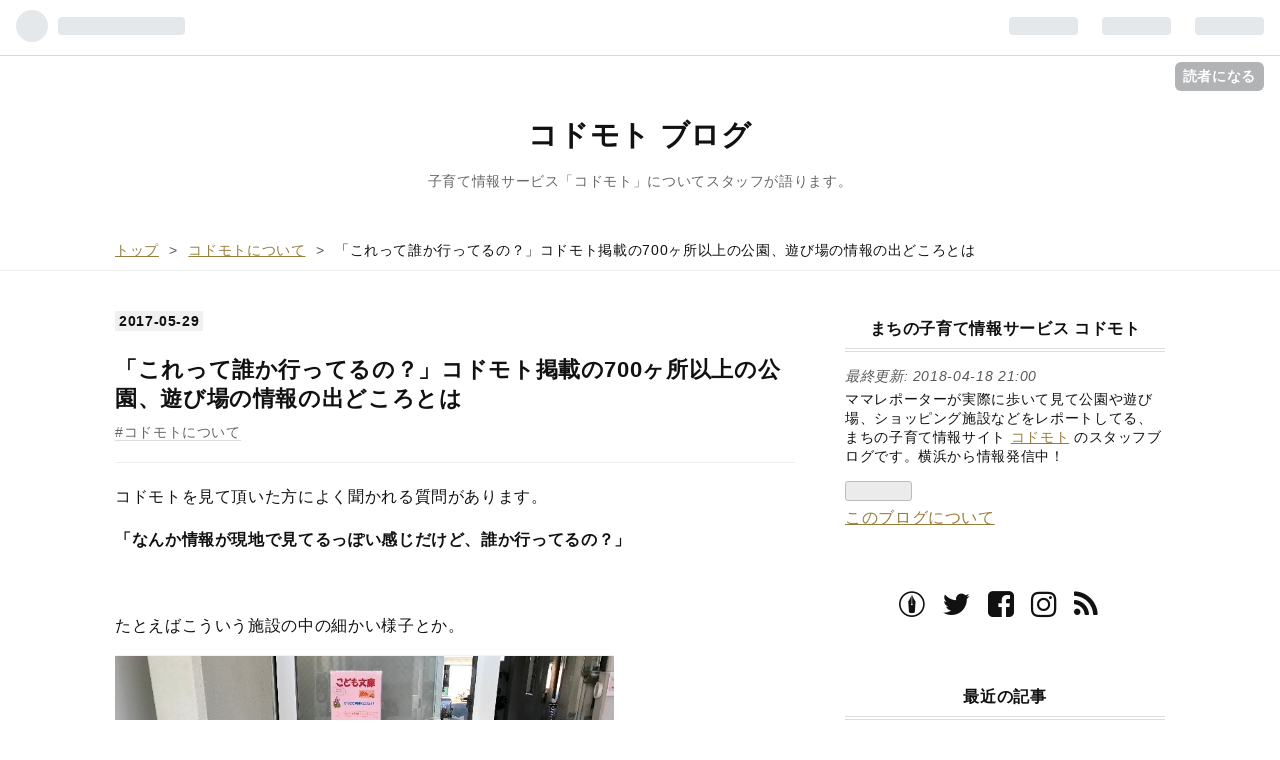

--- FILE ---
content_type: text/html; charset=utf-8
request_url: https://blog.kodomoto.info/entry/2017/05/29/210000
body_size: 12339
content:
<!DOCTYPE html>
<html
  lang="ja"

data-admin-domain="//blog.hatena.ne.jp"
data-admin-origin="https://blog.hatena.ne.jp"
data-author="haguretomo"
data-avail-langs="ja en"
data-blog="kodomoto-blog.hatenablog.jp"
data-blog-host="kodomoto-blog.hatenablog.jp"
data-blog-is-public="1"
data-blog-name="コドモト ブログ"
data-blog-owner="haguretomo"
data-blog-show-ads=""
data-blog-show-sleeping-ads=""
data-blog-uri="https://blog.kodomoto.info/"
data-blog-uuid="10328749687219775246"
data-blogs-uri-base="https://blog.kodomoto.info"
data-brand="pro"
data-data-layer="{&quot;hatenablog&quot;:{&quot;admin&quot;:{},&quot;analytics&quot;:{&quot;brand_property_id&quot;:&quot;&quot;,&quot;measurement_id&quot;:&quot;&quot;,&quot;non_sampling_property_id&quot;:&quot;&quot;,&quot;property_id&quot;:&quot;&quot;,&quot;separated_property_id&quot;:&quot;UA-29716941-22&quot;},&quot;blog&quot;:{&quot;blog_id&quot;:&quot;10328749687219775246&quot;,&quot;content_seems_japanese&quot;:&quot;true&quot;,&quot;disable_ads&quot;:&quot;custom_domain&quot;,&quot;enable_ads&quot;:&quot;false&quot;,&quot;enable_keyword_link&quot;:&quot;false&quot;,&quot;entry_show_footer_related_entries&quot;:&quot;true&quot;,&quot;force_pc_view&quot;:&quot;true&quot;,&quot;is_public&quot;:&quot;true&quot;,&quot;is_responsive_view&quot;:&quot;true&quot;,&quot;is_sleeping&quot;:&quot;true&quot;,&quot;lang&quot;:&quot;ja&quot;,&quot;name&quot;:&quot;\u30b3\u30c9\u30e2\u30c8 \u30d6\u30ed\u30b0&quot;,&quot;owner_name&quot;:&quot;haguretomo&quot;,&quot;uri&quot;:&quot;https://blog.kodomoto.info/&quot;},&quot;brand&quot;:&quot;pro&quot;,&quot;page_id&quot;:&quot;entry&quot;,&quot;permalink_entry&quot;:{&quot;author_name&quot;:&quot;haguretomo&quot;,&quot;categories&quot;:&quot;\u30b3\u30c9\u30e2\u30c8\u306b\u3064\u3044\u3066&quot;,&quot;character_count&quot;:627,&quot;date&quot;:&quot;2017-05-29&quot;,&quot;entry_id&quot;:&quot;10328749687255117281&quot;,&quot;first_category&quot;:&quot;\u30b3\u30c9\u30e2\u30c8\u306b\u3064\u3044\u3066&quot;,&quot;hour&quot;:&quot;21&quot;,&quot;title&quot;:&quot;\u300c\u3053\u308c\u3063\u3066\u8ab0\u304b\u884c\u3063\u3066\u308b\u306e\uff1f\u300d\u30b3\u30c9\u30e2\u30c8\u63b2\u8f09\u306e700\u30f6\u6240\u4ee5\u4e0a\u306e\u516c\u5712\u3001\u904a\u3073\u5834\u306e\u60c5\u5831\u306e\u51fa\u3069\u3053\u308d\u3068\u306f&quot;,&quot;uri&quot;:&quot;https://blog.kodomoto.info/entry/2017/05/29/210000&quot;},&quot;pro&quot;:&quot;pro&quot;,&quot;router_type&quot;:&quot;blogs&quot;}}"
data-device="pc"
data-dont-recommend-pro="false"
data-global-domain="https://hatena.blog"
data-globalheader-color="b"
data-globalheader-type="pc"
data-has-touch-view="1"
data-help-url="https://help.hatenablog.com"
data-no-suggest-touch-view="1"
data-page="entry"
data-parts-domain="https://hatenablog-parts.com"
data-plus-available="1"
data-pro="true"
data-router-type="blogs"
data-sentry-dsn="https://03a33e4781a24cf2885099fed222b56d@sentry.io/1195218"
data-sentry-environment="production"
data-sentry-sample-rate="0.1"
data-static-domain="https://cdn.blog.st-hatena.com"
data-version="6d1f168243fdc977f4a5ebb79e76af"




  data-initial-state="{}"

  >
  <head prefix="og: http://ogp.me/ns# fb: http://ogp.me/ns/fb# article: http://ogp.me/ns/article#">

  

  
  <meta name="viewport" content="width=device-width, initial-scale=1.0" />


  


  

  <meta name="robots" content="max-image-preview:large" />


  <meta charset="utf-8"/>
  <meta http-equiv="X-UA-Compatible" content="IE=7; IE=9; IE=10; IE=11" />
  <title>「これって誰か行ってるの？」コドモト掲載の700ヶ所以上の公園、遊び場の情報の出どころとは - コドモト ブログ</title>

  
  <link rel="canonical" href="https://blog.kodomoto.info/entry/2017/05/29/210000"/>



  

<meta itemprop="name" content="「これって誰か行ってるの？」コドモト掲載の700ヶ所以上の公園、遊び場の情報の出どころとは - コドモト ブログ"/>

  <meta itemprop="image" content="https://cdn.image.st-hatena.com/image/scale/e548925e87ad33b24e3b8d8478cf17fc3b91c602/backend=imagemagick;version=1;width=1300/https%3A%2F%2Fcdn-ak.f.st-hatena.com%2Fimages%2Ffotolife%2Fh%2Fhaguretomo%2F20170529%2F20170529170139.png"/>


  <meta property="og:title" content="「これって誰か行ってるの？」コドモト掲載の700ヶ所以上の公園、遊び場の情報の出どころとは - コドモト ブログ"/>
<meta property="og:type" content="article"/>
  <meta property="og:url" content="https://blog.kodomoto.info/entry/2017/05/29/210000"/>

  <meta property="og:image" content="https://cdn.image.st-hatena.com/image/scale/e548925e87ad33b24e3b8d8478cf17fc3b91c602/backend=imagemagick;version=1;width=1300/https%3A%2F%2Fcdn-ak.f.st-hatena.com%2Fimages%2Ffotolife%2Fh%2Fhaguretomo%2F20170529%2F20170529170139.png"/>

<meta property="og:image:alt" content="「これって誰か行ってるの？」コドモト掲載の700ヶ所以上の公園、遊び場の情報の出どころとは - コドモト ブログ"/>
    <meta property="og:description" content="コドモトを見て頂いた方によく聞かれる質問があります。 「なんか情報が現地で見てるっぽい感じだけど、誰か行ってるの？」 たとえばこういう施設の中の細かい様子とか。 施設内にあるものだけじゃなくて、近くにあるお店の情報とか。 コドモトでは2017年5月現在、700以上の施設の情報が掲載されていますが・・・ 全部行って見てきてます！！ 施設情報を書いているレポーターは現在主に６名。そう、たったの６人です。 そして特に動いているそのうちの数人は100、人によっては200以上もの公園を巡っている、まさに公園マイスター(^-^) 横浜に住んでいる方はわかると思いますが、横浜って本当に山ばっかりなんです！ …" />
<meta property="og:site_name" content="コドモト ブログ"/>

  <meta property="article:published_time" content="2017-05-29T12:00:00Z" />

    <meta property="article:tag" content="コドモトについて" />
      <meta name="twitter:card"  content="summary_large_image" />
    <meta name="twitter:image" content="https://cdn.image.st-hatena.com/image/scale/e548925e87ad33b24e3b8d8478cf17fc3b91c602/backend=imagemagick;version=1;width=1300/https%3A%2F%2Fcdn-ak.f.st-hatena.com%2Fimages%2Ffotolife%2Fh%2Fhaguretomo%2F20170529%2F20170529170139.png" />  <meta name="twitter:title" content="「これって誰か行ってるの？」コドモト掲載の700ヶ所以上の公園、遊び場の情報の出どころとは - コドモト ブログ" />    <meta name="twitter:description" content="コドモトを見て頂いた方によく聞かれる質問があります。 「なんか情報が現地で見てるっぽい感じだけど、誰か行ってるの？」 たとえばこういう施設の中の細かい様子とか。 施設内にあるものだけじゃなくて、近くにあるお店の情報とか。 コドモトでは2017年5月現在、700以上の施設の情報が掲載されていますが・・・ 全部行って見てき…" />  <meta name="twitter:app:name:iphone" content="はてなブログアプリ" />
  <meta name="twitter:app:id:iphone" content="583299321" />
  <meta name="twitter:app:url:iphone" content="hatenablog:///open?uri=https%3A%2F%2Fblog.kodomoto.info%2Fentry%2F2017%2F05%2F29%2F210000" />  <meta name="twitter:site" content="@hagure_tomomo" />
  
    <meta name="description" content="コドモトを見て頂いた方によく聞かれる質問があります。 「なんか情報が現地で見てるっぽい感じだけど、誰か行ってるの？」 たとえばこういう施設の中の細かい様子とか。 施設内にあるものだけじゃなくて、近くにあるお店の情報とか。 コドモトでは2017年5月現在、700以上の施設の情報が掲載されていますが・・・ 全部行って見てきてます！！ 施設情報を書いているレポーターは現在主に６名。そう、たったの６人です。 そして特に動いているそのうちの数人は100、人によっては200以上もの公園を巡っている、まさに公園マイスター(^-^) 横浜に住んでいる方はわかると思いますが、横浜って本当に山ばっかりなんです！ …" />
    <meta name="keywords" content="コドモト,子育て,子ども,ママ,横浜,神奈川,東京,おでかけ,子連れ,webサービス,ベンチャー" />


  
<script
  id="embed-gtm-data-layer-loader"
  data-data-layer-page-specific="{&quot;hatenablog&quot;:{&quot;blogs_permalink&quot;:{&quot;is_author_pro&quot;:&quot;true&quot;,&quot;has_related_entries_with_elasticsearch&quot;:&quot;true&quot;,&quot;entry_afc_issued&quot;:&quot;false&quot;,&quot;is_blog_sleeping&quot;:&quot;true&quot;,&quot;blog_afc_issued&quot;:&quot;false&quot;}}}"
>
(function() {
  function loadDataLayer(elem, attrName) {
    if (!elem) { return {}; }
    var json = elem.getAttribute(attrName);
    if (!json) { return {}; }
    return JSON.parse(json);
  }

  var globalVariables = loadDataLayer(
    document.documentElement,
    'data-data-layer'
  );
  var pageSpecificVariables = loadDataLayer(
    document.getElementById('embed-gtm-data-layer-loader'),
    'data-data-layer-page-specific'
  );

  var variables = [globalVariables, pageSpecificVariables];

  if (!window.dataLayer) {
    window.dataLayer = [];
  }

  for (var i = 0; i < variables.length; i++) {
    window.dataLayer.push(variables[i]);
  }
})();
</script>

<!-- Google Tag Manager -->
<script>(function(w,d,s,l,i){w[l]=w[l]||[];w[l].push({'gtm.start':
new Date().getTime(),event:'gtm.js'});var f=d.getElementsByTagName(s)[0],
j=d.createElement(s),dl=l!='dataLayer'?'&l='+l:'';j.async=true;j.src=
'https://www.googletagmanager.com/gtm.js?id='+i+dl;f.parentNode.insertBefore(j,f);
})(window,document,'script','dataLayer','GTM-P4CXTW');</script>
<!-- End Google Tag Manager -->











  <link rel="shortcut icon" href="https://blog.kodomoto.info/icon/favicon">
<link rel="apple-touch-icon" href="https://blog.kodomoto.info/icon/touch">
<link rel="icon" sizes="192x192" href="https://blog.kodomoto.info/icon/link">

  

<link rel="alternate" type="application/atom+xml" title="Atom" href="https://blog.kodomoto.info/feed"/>
<link rel="alternate" type="application/rss+xml" title="RSS2.0" href="https://blog.kodomoto.info/rss"/>

  <link rel="alternate" type="application/json+oembed" href="https://hatena.blog/oembed?url=https%3A%2F%2Fblog.kodomoto.info%2Fentry%2F2017%2F05%2F29%2F210000&amp;format=json" title="oEmbed Profile of 「これって誰か行ってるの？」コドモト掲載の700ヶ所以上の公園、遊び場の情報の出どころとは"/>
<link rel="alternate" type="text/xml+oembed" href="https://hatena.blog/oembed?url=https%3A%2F%2Fblog.kodomoto.info%2Fentry%2F2017%2F05%2F29%2F210000&amp;format=xml" title="oEmbed Profile of 「これって誰か行ってるの？」コドモト掲載の700ヶ所以上の公園、遊び場の情報の出どころとは"/>
  
  <link rel="author" href="http://www.hatena.ne.jp/haguretomo/">

  

  
      <link rel="preload" href="https://cdn-ak.f.st-hatena.com/images/fotolife/h/haguretomo/20170529/20170529170139.png" as="image"/>


  
    
<link rel="stylesheet" type="text/css" href="https://cdn.blog.st-hatena.com/css/blog.css?version=6d1f168243fdc977f4a5ebb79e76af"/>

    
  <link rel="stylesheet" type="text/css" href="https://usercss.blog.st-hatena.com/blog_style/10328749687219775246/2877c903aa4a65fa9e0a2506f40d9e0276c48a5d"/>
  
  

  

  
<script> </script>

  
<style>
  div#google_afc_user,
  div.google-afc-user-container,
  div.google_afc_image,
  div.google_afc_blocklink {
      display: block !important;
  }
</style>


  

  
    <script type="application/ld+json">{"@context":"http://schema.org","@type":"Article","dateModified":"2017-05-30T10:24:55+09:00","datePublished":"2017-05-29T21:00:00+09:00","description":"コドモトを見て頂いた方によく聞かれる質問があります。 「なんか情報が現地で見てるっぽい感じだけど、誰か行ってるの？」 たとえばこういう施設の中の細かい様子とか。 施設内にあるものだけじゃなくて、近くにあるお店の情報とか。 コドモトでは2017年5月現在、700以上の施設の情報が掲載されていますが・・・ 全部行って見てきてます！！ 施設情報を書いているレポーターは現在主に６名。そう、たったの６人です。 そして特に動いているそのうちの数人は100、人によっては200以上もの公園を巡っている、まさに公園マイスター(^-^) 横浜に住んでいる方はわかると思いますが、横浜って本当に山ばっかりなんです！ …","headline":"「これって誰か行ってるの？」コドモト掲載の700ヶ所以上の公園、遊び場の情報の出どころとは","image":["https://cdn-ak.f.st-hatena.com/images/fotolife/h/haguretomo/20170529/20170529170139.png"],"mainEntityOfPage":{"@id":"https://blog.kodomoto.info/entry/2017/05/29/210000","@type":"WebPage"}}</script>

  

  

  

</head>

  <body class="page-entry enable-top-editarea category-コドモトについて globalheader-ng-enabled">
    

<div id="globalheader-container"
  data-brand="hatenablog"
  
  >
  <iframe id="globalheader" height="37" frameborder="0" allowTransparency="true"></iframe>
</div>


  
  
  
    <nav class="
      blog-controlls
      
    ">
      <div class="blog-controlls-blog-icon">
        <a href="https://blog.kodomoto.info/">
          <img src="https://cdn.image.st-hatena.com/image/square/05503a66304fd126148d1b671151fe2889d537de/backend=imagemagick;height=128;version=1;width=128/https%3A%2F%2Fcdn.user.blog.st-hatena.com%2Fcustom_blog_icon%2F110758745%2F151425493796758" alt="コドモト ブログ"/>
        </a>
      </div>
      <div class="blog-controlls-title">
        <a href="https://blog.kodomoto.info/">コドモト ブログ</a>
      </div>
      <a href="https://blog.hatena.ne.jp/haguretomo/kodomoto-blog.hatenablog.jp/subscribe?utm_medium=button&amp;utm_campaign=subscribe_blog&amp;utm_source=blogs_topright_button" class="blog-controlls-subscribe-btn test-blog-header-controlls-subscribe">
        読者になる
      </a>
    </nav>
  

  <div id="container">
    <div id="container-inner">
      <header id="blog-title" data-brand="hatenablog">
  <div id="blog-title-inner" >
    <div id="blog-title-content">
      <h1 id="title"><a href="https://blog.kodomoto.info/">コドモト ブログ</a></h1>
      
        <h2 id="blog-description">子育て情報サービス「コドモト」についてスタッフが語ります。</h2>
      
    </div>
  </div>
</header>

      
  <div id="top-editarea">
    <link href="https://maxcdn.bootstrapcdn.com/font-awesome/4.7.0/css/font-awesome.min.css" rel="stylesheet">
<div id="fb-root"></div>
<script>(function(d, s, id) {
  var js, fjs = d.getElementsByTagName(s)[0];
  if (d.getElementById(id)) return;
  js = d.createElement(s); js.id = id;
  js.src = "//connect.facebook.net/ja_JP/sdk.js#xfbml=1&version=v2.10&appId=1434011796669962";
  fjs.parentNode.insertBefore(js, fjs);
}(document, 'script', 'facebook-jssdk'));</script>
  </div>


      
          <div id="top-box">
    <div class="breadcrumb" data-test-id="breadcrumb">
      <div class="breadcrumb-inner">
        <a class="breadcrumb-link" href="https://blog.kodomoto.info/"><span>トップ</span></a>          <span class="breadcrumb-gt">&gt;</span>          <span class="breadcrumb-child">            <a class="breadcrumb-child-link" href="https://blog.kodomoto.info/archive/category/%E3%82%B3%E3%83%89%E3%83%A2%E3%83%88%E3%81%AB%E3%81%A4%E3%81%84%E3%81%A6"><span>コドモトについて</span></a>          </span>            <span class="breadcrumb-gt">&gt;</span>          <span class="breadcrumb-child">            <span>「これって誰か行ってるの？」コドモト掲載の700ヶ所以上の公園、遊び場の情報の出どころとは</span>          </span>      </div>
    </div>
  </div>
  <script type="application/ld+json" class="test-breadcrumb-json-ld">
    {"@type":"BreadcrumbList","itemListElement":[{"item":{"name":"トップ","@id":"https://blog.kodomoto.info/"},"@type":"ListItem","position":1},{"@type":"ListItem","item":{"@id":"https://blog.kodomoto.info/archive/category/%E3%82%B3%E3%83%89%E3%83%A2%E3%83%88%E3%81%AB%E3%81%A4%E3%81%84%E3%81%A6","name":"コドモトについて"},"position":2}],"@context":"http://schema.org"}
  </script>
      
      




<div id="content" class="hfeed"
  
  >
  <div id="content-inner">
    <div id="wrapper">
      <div id="main">
        <div id="main-inner">
          

          



          
  
  <!-- google_ad_section_start -->
  <!-- rakuten_ad_target_begin -->
  
  
  

  

  
    
      
        <article class="entry hentry test-hentry js-entry-article date-first autopagerize_page_element chars-800 words-100 mode-html entry-odd" id="entry-10328749687255117281" data-keyword-campaign="" data-uuid="10328749687255117281" data-publication-type="entry">
  <div class="entry-inner">
    <header class="entry-header">
  
    <div class="date entry-date first">
    <a href="https://blog.kodomoto.info/archive/2017/05/29" rel="nofollow">
      <time datetime="2017-05-29T12:00:00Z" title="2017-05-29T12:00:00Z">
        <span class="date-year">2017</span><span class="hyphen">-</span><span class="date-month">05</span><span class="hyphen">-</span><span class="date-day">29</span>
      </time>
    </a>
      </div>
  <h1 class="entry-title">
  <a href="https://blog.kodomoto.info/entry/2017/05/29/210000" class="entry-title-link bookmark">「これって誰か行ってるの？」コドモト掲載の700ヶ所以上の公園、遊び場の情報の出どころとは</a>
</h1>

  
  

  <div class="entry-categories categories">
    
    <a href="https://blog.kodomoto.info/archive/category/%E3%82%B3%E3%83%89%E3%83%A2%E3%83%88%E3%81%AB%E3%81%A4%E3%81%84%E3%81%A6" class="entry-category-link category-コドモトについて">コドモトについて</a>
    
  </div>


  

  

</header>

    


    <div class="entry-content hatenablog-entry">
  
    <p>コドモトを見て頂いた方によく聞かれる質問があります。</p>
<p><strong>「なんか情報が現地で見てるっぽい感じだけど、誰か行ってるの？」</strong></p>
<p> </p>
<p>たとえばこういう施設の中の細かい様子とか。</p>
<p><img class="hatena-fotolife" title="f:id:haguretomo:20170529170139p:plain" src="https://cdn-ak.f.st-hatena.com/images/fotolife/h/haguretomo/20170529/20170529170139.png" alt="f:id:haguretomo:20170529170139p:plain" /></p>
<p> </p>
<p>施設内にあるものだけじゃなくて、近くにあるお店の情報とか。</p>
<p><img class="hatena-fotolife" title="f:id:haguretomo:20170529170120p:plain" src="https://cdn-ak.f.st-hatena.com/images/fotolife/h/haguretomo/20170529/20170529170120.png" alt="f:id:haguretomo:20170529170120p:plain" /></p>
<p> </p>
<p>コドモトでは2017年5月現在、700以上の施設の情報が掲載されていますが・・・</p>
<p><span style="font-size: 150%;">全部行って見てきてます！！</span></p>
<p> </p>
<p>施設情報を書いているレポーターは現在主に６名。そう、たったの６人です。</p>
<p> </p>
<p>そして特に動いているそのうちの数人は100、人によっては200以上もの公園を巡っている、まさに<strong>公園マイスター</strong>(^-^)</p>
<p> </p>
<p>横浜に住んでいる方はわかると思いますが、横浜って<strong>本当に山ばっかり</strong>なんです！</p>
<p>自転車や徒歩でこのきつい山坂を超えて回ってレポートしてくれてるレポーターのみんなには頭が下がります。仲間ながら本当にスゴイと思います。</p>
<p> </p>
<p>地図で見たらすぐ近くだと思ったら、<strong>階段を登らないと行けなかった</strong>とか、</p>
<p>地図で見たら大きい公園だから遊ぶのに良いかなと思っていってみたら、<strong>遊具がなく原っぱしかなかった</strong>とか、</p>
<p>博物館に行ったらお昼は適当に近くのコンビニで買おうかなと思っていたら<strong>コンビニさえ近くになかった</strong>、とか・・・</p>
<p> </p>
<p>子どもを連れたママたちパパたちが、出かけてから大変な思いをしないで済むように、<strong>ママたち目線で見た現地からの確かな情報</strong>をお届けするよう日々頑張っています。</p>
<p> </p>
<p>この情報が多くのみなさんのお役に立ちますように！</p>
<p><iframe class="embed-card embed-webcard" style="display: block; width: 100%; height: 155px; max-width: 500px; margin: 10px 0px;" title="コドモト 〜まちの子育て情報サービス〜" src="//hatenablog-parts.com/embed?url=http%3A%2F%2Fwww.kodomoto.info" frameborder="0" scrolling="no"></iframe><cite class="hatena-citation"><a href="http://www.kodomoto.info">www.kodomoto.info</a></cite></p>
    
    




    

  
</div>

    
  <footer class="entry-footer">
    
    <div class="entry-tags-wrapper">
  <div class="entry-tags">  </div>
</div>

    <p class="entry-footer-section track-inview-by-gtm" data-gtm-track-json="{&quot;area&quot;: &quot;finish_reading&quot;}">
  <span class="author vcard"><span class="fn" data-load-nickname="1" data-user-name="haguretomo" >haguretomo</span></span>
  <span class="entry-footer-time"><a href="https://blog.kodomoto.info/entry/2017/05/29/210000"><time data-relative datetime="2017-05-29T12:00:00Z" title="2017-05-29T12:00:00Z" class="updated">2017-05-29 21:00</time></a></span>
  
  
  
    <span class="
      entry-footer-subscribe
      
    " data-test-blog-controlls-subscribe>
      <a href="https://blog.hatena.ne.jp/haguretomo/kodomoto-blog.hatenablog.jp/subscribe?utm_campaign=subscribe_blog&amp;utm_source=blogs_entry_footer&amp;utm_medium=button">
        読者になる
      </a>
    </span>
  
</p>

    
  <div
    class="hatena-star-container"
    data-hatena-star-container
    data-hatena-star-url="https://blog.kodomoto.info/entry/2017/05/29/210000"
    data-hatena-star-title="「これって誰か行ってるの？」コドモト掲載の700ヶ所以上の公園、遊び場の情報の出どころとは"
    data-hatena-star-variant="profile-icon"
    data-hatena-star-profile-url-template="https://blog.hatena.ne.jp/{username}/"
  ></div>


    
<div class="social-buttons">
  
  
    <div class="social-button-item">
      <a href="https://b.hatena.ne.jp/entry/s/blog.kodomoto.info/entry/2017/05/29/210000" class="hatena-bookmark-button" data-hatena-bookmark-url="https://blog.kodomoto.info/entry/2017/05/29/210000" data-hatena-bookmark-layout="vertical-balloon" data-hatena-bookmark-lang="ja" title="この記事をはてなブックマークに追加"><img src="https://b.st-hatena.com/images/entry-button/button-only.gif" alt="この記事をはてなブックマークに追加" width="20" height="20" style="border: none;" /></a>
    </div>
  
  
    <div class="social-button-item">
      <div class="fb-share-button" data-layout="box_count" data-href="https://blog.kodomoto.info/entry/2017/05/29/210000"></div>
    </div>
  
  
    
    
    <div class="social-button-item">
      <a
          class="entry-share-button entry-share-button-twitter test-share-button-twitter"
          href="https://x.com/intent/tweet?text=%E3%80%8C%E3%81%93%E3%82%8C%E3%81%A3%E3%81%A6%E8%AA%B0%E3%81%8B%E8%A1%8C%E3%81%A3%E3%81%A6%E3%82%8B%E3%81%AE%EF%BC%9F%E3%80%8D%E3%82%B3%E3%83%89%E3%83%A2%E3%83%88%E6%8E%B2%E8%BC%89%E3%81%AE700%E3%83%B6%E6%89%80%E4%BB%A5%E4%B8%8A%E3%81%AE%E5%85%AC%E5%9C%92%E3%80%81%E9%81%8A%E3%81%B3%E5%A0%B4%E3%81%AE%E6%83%85%E5%A0%B1%E3%81%AE%E5%87%BA%E3%81%A9%E3%81%93%E3%82%8D%E3%81%A8%E3%81%AF+-+%E3%82%B3%E3%83%89%E3%83%A2%E3%83%88+%E3%83%96%E3%83%AD%E3%82%B0&amp;url=https%3A%2F%2Fblog.kodomoto.info%2Fentry%2F2017%2F05%2F29%2F210000"
          title="X（Twitter）で投稿する"
        ></a>
    </div>
  
  
  
    <span>
      <div class="line-it-button" style="display: none;" data-type="share-e" data-lang="ja" ></div>
      <script src="//scdn.line-apps.com/n/line_it/thirdparty/loader.min.js" async="async" defer="defer" ></script>
    </span>
  
  
  
  
</div>

    

    <div class="customized-footer">
      

        

          <div class="entry-footer-modules" id="entry-footer-secondary-modules">      
<div class="hatena-module hatena-module-related-entries" >
      
  <!-- Hatena-Epic-has-related-entries-with-elasticsearch:true -->
  <div class="hatena-module-title">
    関連記事
  </div>
  <div class="hatena-module-body">
    <ul class="related-entries hatena-urllist urllist-with-thumbnails">
  
  
    
    <li class="urllist-item related-entries-item">
      <div class="urllist-item-inner related-entries-item-inner">
        
          
                      <a class="urllist-image-link related-entries-image-link" href="https://blog.kodomoto.info/entry/2018/04/18/210000">
  <img alt="かわいい子には冒険させよう！？春のぐみょうじプレイパークの大胆遊び！" src="https://cdn.image.st-hatena.com/image/square/87337c322c24598d082389b93b8e35d7e2846831/backend=imagemagick;height=100;version=1;width=100/https%3A%2F%2Fcdn-ak.f.st-hatena.com%2Fimages%2Ffotolife%2Fa%2Fajisaisachi%2F20180416%2F20180416102829.jpg" class="urllist-image related-entries-image" title="かわいい子には冒険させよう！？春のぐみょうじプレイパークの大胆遊び！" width="100" height="100" loading="lazy">
</a>
            <div class="urllist-date-link related-entries-date-link">
  <a href="https://blog.kodomoto.info/archive/2018/04/18" rel="nofollow">
    <time datetime="2018-04-18T12:00:00Z" title="2018年4月18日">
      2018-04-18
    </time>
  </a>
</div>

          <a href="https://blog.kodomoto.info/entry/2018/04/18/210000" class="urllist-title-link related-entries-title-link  urllist-title related-entries-title">かわいい子には冒険させよう！？春のぐみょうじプレイパークの大胆遊び！</a>




          
          

                      <div class="urllist-entry-body related-entries-entry-body">こんにちは！コドモトレポーターのsachiです。 今年は晴天にも…</div>
      </div>
    </li>
  
    
    <li class="urllist-item related-entries-item">
      <div class="urllist-item-inner related-entries-item-inner">
        
          
                      <a class="urllist-image-link related-entries-image-link" href="https://blog.kodomoto.info/entry/2018/02/23/210000">
  <img alt="【パティシエレシピ】乾パンを使って「本格ティラミス」！？余りがちな備蓄食を使って食品ロスを減らそう！" src="https://cdn.image.st-hatena.com/image/square/5bb9feda2ada083758b2d76dc1cbd481d9f6257a/backend=imagemagick;height=100;version=1;width=100/https%3A%2F%2Fcdn-ak.f.st-hatena.com%2Fimages%2Ffotolife%2Fa%2Fajisaisachi%2F20180220%2F20180220164535.jpg" class="urllist-image related-entries-image" title="【パティシエレシピ】乾パンを使って「本格ティラミス」！？余りがちな備蓄食を使って食品ロスを減らそう！" width="100" height="100" loading="lazy">
</a>
            <div class="urllist-date-link related-entries-date-link">
  <a href="https://blog.kodomoto.info/archive/2018/02/23" rel="nofollow">
    <time datetime="2018-02-23T12:00:00Z" title="2018年2月23日">
      2018-02-23
    </time>
  </a>
</div>

          <a href="https://blog.kodomoto.info/entry/2018/02/23/210000" class="urllist-title-link related-entries-title-link  urllist-title related-entries-title">【パティシエレシピ】乾パンを使って「本格ティラミス」！？余りがちな備蓄食を使って食品ロスを減らそう！</a>




          
          

                      <div class="urllist-entry-body related-entries-entry-body">こんにちは！コドモトのレポーターsachiです。実は元パティシエ…</div>
      </div>
    </li>
  
    
    <li class="urllist-item related-entries-item">
      <div class="urllist-item-inner related-entries-item-inner">
        
          
                      <a class="urllist-image-link related-entries-image-link" href="https://blog.kodomoto.info/entry/2018/02/03/002312">
  <img alt="「今日は子どもとどこ行こう？」親子のひろば、おはなし会など毎日のお出かけ先を見つけられる新機能が追加されました！" src="https://cdn.image.st-hatena.com/image/square/e06eef360f1fc3dc2c93712ebb5688d79368b4e5/backend=imagemagick;height=100;version=1;width=100/https%3A%2F%2Fcdn-ak.f.st-hatena.com%2Fimages%2Ffotolife%2Fh%2Fhaguretomo%2F20180202%2F20180202235804.png" class="urllist-image related-entries-image" title="「今日は子どもとどこ行こう？」親子のひろば、おはなし会など毎日のお出かけ先を見つけられる新機能が追加されました！" width="100" height="100" loading="lazy">
</a>
            <div class="urllist-date-link related-entries-date-link">
  <a href="https://blog.kodomoto.info/archive/2018/02/03" rel="nofollow">
    <time datetime="2018-02-02T15:23:12Z" title="2018年2月3日">
      2018-02-03
    </time>
  </a>
</div>

          <a href="https://blog.kodomoto.info/entry/2018/02/03/002312" class="urllist-title-link related-entries-title-link  urllist-title related-entries-title">「今日は子どもとどこ行こう？」親子のひろば、おはなし会など毎日のお出かけ先を見つけられる新機能が追加…</a>




          
          

                      <div class="urllist-entry-body related-entries-entry-body">子育て情報サイトのコドモト、システム設計者のtomoが上の子が…</div>
      </div>
    </li>
  
    
    <li class="urllist-item related-entries-item">
      <div class="urllist-item-inner related-entries-item-inner">
        
          
                      <a class="urllist-image-link related-entries-image-link" href="https://blog.kodomoto.info/entry/2017/11/27/163438">
  <img alt="みんな、家の防災ってどうしてるの？０〜６歳の子どものいる家庭の災害対策についてのアンケート結果" src="https://cdn.image.st-hatena.com/image/square/a2f76298dcaf1ac8ebba26e553814016459a688c/backend=imagemagick;height=100;version=1;width=100/https%3A%2F%2Fcdn-ak.f.st-hatena.com%2Fimages%2Ffotolife%2Fh%2Fhaguretomo%2F20171127%2F20171127143638.png" class="urllist-image related-entries-image" title="みんな、家の防災ってどうしてるの？０〜６歳の子どものいる家庭の災害対策についてのアンケート結果" width="100" height="100" loading="lazy">
</a>
            <div class="urllist-date-link related-entries-date-link">
  <a href="https://blog.kodomoto.info/archive/2017/11/27" rel="nofollow">
    <time datetime="2017-11-27T07:34:38Z" title="2017年11月27日">
      2017-11-27
    </time>
  </a>
</div>

          <a href="https://blog.kodomoto.info/entry/2017/11/27/163438" class="urllist-title-link related-entries-title-link  urllist-title related-entries-title">みんな、家の防災ってどうしてるの？０〜６歳の子どものいる家庭の災害対策についてのアンケート結果</a>




          
          

                      <div class="urllist-entry-body related-entries-entry-body">コドモトでは、今年7月、9月、11月と三回に渡って子どものいる…</div>
      </div>
    </li>
  
    
    <li class="urllist-item related-entries-item">
      <div class="urllist-item-inner related-entries-item-inner">
        
          
                      <a class="urllist-image-link related-entries-image-link" href="https://blog.kodomoto.info/entry/2017/10/03/131720">
  <img alt="港南区、栄区、戸塚区、金沢区のすべての幼稚園がこの一冊でまとめてわかっちゃう！？「ちゅーりっぷ  幼稚園特集・保育園特集」" src="https://cdn.image.st-hatena.com/image/square/032f851f79454f5d0fbc336e3df48fa31f8be953/backend=imagemagick;height=100;version=1;width=100/https%3A%2F%2Fcdn-ak.f.st-hatena.com%2Fimages%2Ffotolife%2Fh%2Fhaguretomo%2F20171003%2F20171003131031.jpg" class="urllist-image related-entries-image" title="港南区、栄区、戸塚区、金沢区のすべての幼稚園がこの一冊でまとめてわかっちゃう！？「ちゅーりっぷ  幼稚園特集・保育園特集」" width="100" height="100" loading="lazy">
</a>
            <div class="urllist-date-link related-entries-date-link">
  <a href="https://blog.kodomoto.info/archive/2017/10/03" rel="nofollow">
    <time datetime="2017-10-03T04:17:20Z" title="2017年10月3日">
      2017-10-03
    </time>
  </a>
</div>

          <a href="https://blog.kodomoto.info/entry/2017/10/03/131720" class="urllist-title-link related-entries-title-link  urllist-title related-entries-title">港南区、栄区、戸塚区、金沢区のすべての幼稚園がこの一冊でまとめてわかっちゃう！？「ちゅーりっぷ 幼稚…</a>




          
          

                      <div class="urllist-entry-body related-entries-entry-body">幼稚園選びって実は、１歳から始まるって知っていましたか？ 幼…</div>
      </div>
    </li>
  
</ul>

  </div>
</div>
  </div>
        

      
    </div>
    
  <div class="comment-box js-comment-box">
    
    <ul class="comment js-comment">
      <li class="read-more-comments" style="display: none;"><a>もっと読む</a></li>
    </ul>
    
      <a class="leave-comment-title js-leave-comment-title">コメントを書く</a>
    
  </div>

  </footer>

  </div>
</article>

      
      
    
  

  
  <!-- rakuten_ad_target_end -->
  <!-- google_ad_section_end -->
  
  
  
  <div class="pager pager-permalink permalink">
    
      
      <span class="pager-prev">
        <a href="https://blog.kodomoto.info/entry/2017/06/07/132136" rel="prev">
          <span class="pager-arrow">&laquo; </span>
          地域の子育て情報がなかなか見つからない…
        </a>
      </span>
    
    
      
      <span class="pager-next">
        <a href="https://blog.kodomoto.info/entry/2017/05/23/101417" rel="next">
          赤ちゃんや小さい子連れで出かけて困った…
          <span class="pager-arrow"> &raquo;</span>
        </a>
      </span>
    
  </div>


  



        </div>
      </div>

      <aside id="box1">
  <div id="box1-inner">
  </div>
</aside>

    </div><!-- #wrapper -->

    
<aside id="box2">
  
  <div id="box2-inner">
    
      

<div class="hatena-module hatena-module-profile">
  <div class="hatena-module-title">
    まちの子育て情報サービス コドモト 
  </div>
  <div class="hatena-module-body">
    

    

    
      <div class="profile-activities">
      
        最終更新:
        <time datetime="2018-04-18T12:00:00Z" data-relative data-epoch="1524052800000" class="updated">2018-04-18 21:00</time>
      
    </div>
    

    
    <div class="profile-description">
      <p>ママレポーターが実際に歩いて見て公園や遊び場、ショッピング施設などをレポートしてる、まちの子育て情報サイト <a href="http://www.kodomoto.info/" target="_blank">コドモト</a> のスタッフブログです。横浜から情報発信中！</p>

    </div>
    

    
      <div class="hatena-follow-button-box btn-subscribe js-hatena-follow-button-box"
  
  >

  <a href="#" class="hatena-follow-button js-hatena-follow-button">
    <span class="subscribing">
      <span class="foreground">読者です</span>
      <span class="background">読者をやめる</span>
    </span>
    <span class="unsubscribing" data-track-name="profile-widget-subscribe-button" data-track-once>
      <span class="foreground">読者になる</span>
      <span class="background">読者になる</span>
    </span>
  </a>
  <div class="subscription-count-box js-subscription-count-box">
    <i></i>
    <u></u>
    <span class="subscription-count js-subscription-count">
    </span>
  </div>
</div>

    

    

    <div class="profile-about">
      <a href="https://blog.kodomoto.info/about">このブログについて</a>
    </div>

  </div>
</div>

    
      
<div class="hatena-module hatena-module-html">
  <div class="hatena-module-body">
    <!-- -->
<div class="sh-follow-btn-small">
<div class="sh-follow-btn-inner">
<a class="hatena" href="http://blog.hatena.ne.jp/haguretomo/blog.kodomoto.info/subscribe" target="_blank"><i class="blogicon-hatenablog lg"></i></a>
<a class="twitter" href="https://twitter.com/intent/follow?screen_name=_kodomoto_" target="_blank"><i class="fa fa-twitter"></i></a>
<a class="facebook" href="https://www.facebook.com/kodomoto.info" target="_blank"><i class="fa fa-facebook-square"></i></a>
<a class="instagram" href="https://www.instagram.com/_kodomoto_" target="_blank"><i class="fa fa-instagram"></i></a>
<a class="feedly" href="http://feedly.com/i/subscription/feed/http://blog.kodomoto.info/feed" target="_blank"><i class="fa fa-rss"></i></a>
</div>
</div>
<!-- -->
  </div>
</div>

    
      <div class="hatena-module hatena-module-recent-entries ">
  <div class="hatena-module-title">
    <a href="https://blog.kodomoto.info/archive">
      最近の記事
    </a>
  </div>
  <div class="hatena-module-body">
    <ul class="recent-entries hatena-urllist urllist-with-thumbnails">
  
  
    
    <li class="urllist-item recent-entries-item">
      <div class="urllist-item-inner recent-entries-item-inner">
        
          
                      <a class="urllist-image-link recent-entries-image-link" href="https://blog.kodomoto.info/entry/2018/04/18/210000">
  <img alt="かわいい子には冒険させよう！？春のぐみょうじプレイパークの大胆遊び！" src="https://cdn.image.st-hatena.com/image/square/e3a1e0333a2559c5fb304831527b6989fb53cc9c/backend=imagemagick;height=80;version=1;width=80/https%3A%2F%2Fcdn-ak.f.st-hatena.com%2Fimages%2Ffotolife%2Fa%2Fajisaisachi%2F20180416%2F20180416102829.jpg" class="urllist-image recent-entries-image" title="かわいい子には冒険させよう！？春のぐみょうじプレイパークの大胆遊び！" width="80" height="80" loading="lazy">
</a>

          <a href="https://blog.kodomoto.info/entry/2018/04/18/210000" class="urllist-title-link recent-entries-title-link  urllist-title recent-entries-title">かわいい子には冒険させよう！？春のぐみょうじプレイパークの大胆遊び！</a>




          
          

                </div>
    </li>
  
    
    <li class="urllist-item recent-entries-item">
      <div class="urllist-item-inner recent-entries-item-inner">
        
          
                      <a class="urllist-image-link recent-entries-image-link" href="https://blog.kodomoto.info/entry/2018/03/23/222853">
  <img alt="コドモト ヨガ・ピラティスの会@弘明寺 大岡地域ケアプラザ こんな感じでやりました☆" src="https://cdn.image.st-hatena.com/image/square/a78ccb1b5fd5afed2e1ece170535b8c0b600cc2f/backend=imagemagick;height=80;version=1;width=80/https%3A%2F%2Fcdn-ak.f.st-hatena.com%2Fimages%2Ffotolife%2Fh%2Fhaguretomo%2F20180323%2F20180323222252.jpg" class="urllist-image recent-entries-image" title="コドモト ヨガ・ピラティスの会@弘明寺 大岡地域ケアプラザ こんな感じでやりました☆" width="80" height="80" loading="lazy">
</a>

          <a href="https://blog.kodomoto.info/entry/2018/03/23/222853" class="urllist-title-link recent-entries-title-link  urllist-title recent-entries-title">コドモト ヨガ・ピラティスの会@弘明寺 大岡地域ケアプラザ こんな感じでやりました☆</a>




          
          

                </div>
    </li>
  
    
    <li class="urllist-item recent-entries-item">
      <div class="urllist-item-inner recent-entries-item-inner">
        
          
                      <a class="urllist-image-link recent-entries-image-link" href="https://blog.kodomoto.info/entry/2018/02/23/210000">
  <img alt="【パティシエレシピ】乾パンを使って「本格ティラミス」！？余りがちな備蓄食を使って食品ロスを減らそう！" src="https://cdn.image.st-hatena.com/image/square/638e6d579b299cd4faed2a7354f15df4d2bd1727/backend=imagemagick;height=80;version=1;width=80/https%3A%2F%2Fcdn-ak.f.st-hatena.com%2Fimages%2Ffotolife%2Fa%2Fajisaisachi%2F20180220%2F20180220164535.jpg" class="urllist-image recent-entries-image" title="【パティシエレシピ】乾パンを使って「本格ティラミス」！？余りがちな備蓄食を使って食品ロスを減らそう！" width="80" height="80" loading="lazy">
</a>

          <a href="https://blog.kodomoto.info/entry/2018/02/23/210000" class="urllist-title-link recent-entries-title-link  urllist-title recent-entries-title">【パティシエレシピ】乾パンを使って「本格ティラミス」！？余りがちな備蓄食を使って食品ロスを減らそう！</a>




          
          

                </div>
    </li>
  
    
    <li class="urllist-item recent-entries-item">
      <div class="urllist-item-inner recent-entries-item-inner">
        
          
                      <a class="urllist-image-link recent-entries-image-link" href="https://blog.kodomoto.info/entry/2018/02/03/002312">
  <img alt="「今日は子どもとどこ行こう？」親子のひろば、おはなし会など毎日のお出かけ先を見つけられる新機能が追加されました！" src="https://cdn.image.st-hatena.com/image/square/28fc47ffff62d03d48ae8a7e5b2132319ee83c4f/backend=imagemagick;height=80;version=1;width=80/https%3A%2F%2Fcdn-ak.f.st-hatena.com%2Fimages%2Ffotolife%2Fh%2Fhaguretomo%2F20180202%2F20180202235804.png" class="urllist-image recent-entries-image" title="「今日は子どもとどこ行こう？」親子のひろば、おはなし会など毎日のお出かけ先を見つけられる新機能が追加されました！" width="80" height="80" loading="lazy">
</a>

          <a href="https://blog.kodomoto.info/entry/2018/02/03/002312" class="urllist-title-link recent-entries-title-link  urllist-title recent-entries-title">「今日は子どもとどこ行こう？」親子のひろば、おはなし会など毎日のお出かけ先を見つけられる新機能が追加されました！</a>




          
          

                </div>
    </li>
  
    
    <li class="urllist-item recent-entries-item">
      <div class="urllist-item-inner recent-entries-item-inner">
        
          
                      <a class="urllist-image-link recent-entries-image-link" href="https://blog.kodomoto.info/entry/2017/11/27/163438">
  <img alt="みんな、家の防災ってどうしてるの？０〜６歳の子どものいる家庭の災害対策についてのアンケート結果" src="https://cdn.image.st-hatena.com/image/square/8d167b8bbcbb5eb45e034c50ec3a214de9435be0/backend=imagemagick;height=80;version=1;width=80/https%3A%2F%2Fcdn-ak.f.st-hatena.com%2Fimages%2Ffotolife%2Fh%2Fhaguretomo%2F20171127%2F20171127143638.png" class="urllist-image recent-entries-image" title="みんな、家の防災ってどうしてるの？０〜６歳の子どものいる家庭の災害対策についてのアンケート結果" width="80" height="80" loading="lazy">
</a>

          <a href="https://blog.kodomoto.info/entry/2017/11/27/163438" class="urllist-title-link recent-entries-title-link  urllist-title recent-entries-title">みんな、家の防災ってどうしてるの？０〜６歳の子どものいる家庭の災害対策についてのアンケート結果</a>




          
          

                </div>
    </li>
  
</ul>

      </div>
</div>

    
      

<div class="hatena-module hatena-module-category">
  <div class="hatena-module-title">
    カテゴリー
  </div>
  <div class="hatena-module-body">
    <ul class="hatena-urllist">
      
        <li>
          <a href="https://blog.kodomoto.info/archive/category/%E3%81%AF%E3%81%98%E3%82%81%E3%81%AB" class="category-はじめに">
            はじめに (1)
          </a>
        </li>
      
        <li>
          <a href="https://blog.kodomoto.info/archive/category/%E3%82%B3%E3%83%89%E3%83%A2%E3%83%88%E3%81%AB%E3%81%A4%E3%81%84%E3%81%A6" class="category-コドモトについて">
            コドモトについて (4)
          </a>
        </li>
      
        <li>
          <a href="https://blog.kodomoto.info/archive/category/%E3%82%B3%E3%83%89%E3%83%A2%E3%83%88%E3%81%AE%E3%82%A4%E3%83%99%E3%83%B3%E3%83%88" class="category-コドモトのイベント">
            コドモトのイベント (4)
          </a>
        </li>
      
        <li>
          <a href="https://blog.kodomoto.info/archive/category/%E3%82%B3%E3%83%89%E3%83%A2%E3%83%88-%E6%96%B0%E6%A9%9F%E8%83%BD%E6%83%85%E5%A0%B1" class="category-コドモト-新機能情報">
            コドモト-新機能情報 (2)
          </a>
        </li>
      
        <li>
          <a href="https://blog.kodomoto.info/archive/category/%E3%82%B3%E3%83%89%E3%83%A2%E3%83%88%E9%98%B2%E7%81%BD%E3%83%97%E3%83%AD%E3%82%B8%E3%82%A7%E3%82%AF%E3%83%88" class="category-コドモト防災プロジェクト">
            コドモト防災プロジェクト (4)
          </a>
        </li>
      
        <li>
          <a href="https://blog.kodomoto.info/archive/category/%E6%A8%AA%E6%B5%9C%E5%AD%90%E8%82%B2%E3%81%A6%E6%83%85%E5%A0%B1" class="category-横浜子育て情報">
            横浜子育て情報 (7)
          </a>
        </li>
      
        <li>
          <a href="https://blog.kodomoto.info/archive/category/%E5%AD%90%E9%80%A3%E3%82%8C%E5%90%91%E3%81%91%E3%82%B9%E3%83%9D%E3%83%83%E3%83%88%E3%83%BB%E3%82%A4%E3%83%99%E3%83%B3%E3%83%88" class="category-子連れ向けスポット・イベント">
            子連れ向けスポット・イベント (7)
          </a>
        </li>
      
    </ul>
  </div>
</div>

    
      <div class="hatena-module hatena-module-search-box">
  <div class="hatena-module-title">
    Search
  </div>
  <div class="hatena-module-body">
    <form class="search-form" role="search" action="https://blog.kodomoto.info/search" method="get">
  <input type="text" name="q" class="search-module-input" value="" placeholder="記事を検索" required>
  <input type="submit" value="検索" class="search-module-button" />
</form>

  </div>
</div>

    
      

<div class="hatena-module hatena-module-archive" data-archive-type="default" data-archive-url="https://blog.kodomoto.info/archive">
  <div class="hatena-module-title">
    <a href="https://blog.kodomoto.info/archive">月別アーカイブ</a>
  </div>
  <div class="hatena-module-body">
    
      
        <ul class="hatena-urllist">
          
            <li class="archive-module-year archive-module-year-hidden" data-year="2018">
              <div class="archive-module-button">
                <span class="archive-module-hide-button">▼</span>
                <span class="archive-module-show-button">▶</span>
              </div>
              <a href="https://blog.kodomoto.info/archive/2018" class="archive-module-year-title archive-module-year-2018">
                2018
              </a>
              <ul class="archive-module-months">
                
                  <li class="archive-module-month">
                    <a href="https://blog.kodomoto.info/archive/2018/04" class="archive-module-month-title archive-module-month-2018-4">
                      2018 / 4
                    </a>
                  </li>
                
                  <li class="archive-module-month">
                    <a href="https://blog.kodomoto.info/archive/2018/03" class="archive-module-month-title archive-module-month-2018-3">
                      2018 / 3
                    </a>
                  </li>
                
                  <li class="archive-module-month">
                    <a href="https://blog.kodomoto.info/archive/2018/02" class="archive-module-month-title archive-module-month-2018-2">
                      2018 / 2
                    </a>
                  </li>
                
              </ul>
            </li>
          
            <li class="archive-module-year archive-module-year-hidden" data-year="2017">
              <div class="archive-module-button">
                <span class="archive-module-hide-button">▼</span>
                <span class="archive-module-show-button">▶</span>
              </div>
              <a href="https://blog.kodomoto.info/archive/2017" class="archive-module-year-title archive-module-year-2017">
                2017
              </a>
              <ul class="archive-module-months">
                
                  <li class="archive-module-month">
                    <a href="https://blog.kodomoto.info/archive/2017/11" class="archive-module-month-title archive-module-month-2017-11">
                      2017 / 11
                    </a>
                  </li>
                
                  <li class="archive-module-month">
                    <a href="https://blog.kodomoto.info/archive/2017/10" class="archive-module-month-title archive-module-month-2017-10">
                      2017 / 10
                    </a>
                  </li>
                
                  <li class="archive-module-month">
                    <a href="https://blog.kodomoto.info/archive/2017/09" class="archive-module-month-title archive-module-month-2017-9">
                      2017 / 9
                    </a>
                  </li>
                
                  <li class="archive-module-month">
                    <a href="https://blog.kodomoto.info/archive/2017/08" class="archive-module-month-title archive-module-month-2017-8">
                      2017 / 8
                    </a>
                  </li>
                
                  <li class="archive-module-month">
                    <a href="https://blog.kodomoto.info/archive/2017/07" class="archive-module-month-title archive-module-month-2017-7">
                      2017 / 7
                    </a>
                  </li>
                
                  <li class="archive-module-month">
                    <a href="https://blog.kodomoto.info/archive/2017/06" class="archive-module-month-title archive-module-month-2017-6">
                      2017 / 6
                    </a>
                  </li>
                
                  <li class="archive-module-month">
                    <a href="https://blog.kodomoto.info/archive/2017/05" class="archive-module-month-title archive-module-month-2017-5">
                      2017 / 5
                    </a>
                  </li>
                
              </ul>
            </li>
          
        </ul>
      
    
  </div>
</div>

    
      
<div class="hatena-module hatena-module-recent-comments">
  <div class="hatena-module-title">
    最近のコメント
  </div>
  <div class="hatena-module-body" data-count=5>
    <ul class="recent-comments hatena-urllist">
    </ul>
  </div>
  <script class="recent-comments-template" type="text/x-underscore-template">
    <li>
      <span class="user-id">
        <img src="<%- comment.icon_url %>" class="hatena-id-icon" alt="<%- comment.user_name %>" title="<%- comment.user_name %>" />
        <% if (comment.is_hatena_user) { %>
          <span data-load-nickname="1" data-user-name="<%- comment.user_name %>">id:<%- comment.user_name %></span>
        <% } else { %>
          <%- comment.user_name %>
        <% } %>
      </span>
      <a href="<%- comment.entry_url %>"><%- comment.entry_title %></a>
      <span class="recent-comment-time">(<time datetime="<%- comment.created %>" data-relative class="recent-comment-time" data-epoch="<%- comment.epoch * 1000 %>"><%- comment.time %></time>)</span>
    </li>
  </script>
</div>

    
    
  </div>
</aside>


  </div>
</div>




      

      

    </div>
  </div>
  
<footer id="footer" data-brand="hatenablog">
  <div id="footer-inner">
    
      <div style="display:none !important" class="guest-footer js-guide-register test-blogs-register-guide" data-action="guide-register">
  <div class="guest-footer-content">
    <h3>はてなブログをはじめよう！</h3>
    <p>haguretomoさんは、はてなブログを使っています。あなたもはてなブログをはじめてみませんか？</p>
    <div class="guest-footer-btn-container">
      <div  class="guest-footer-btn">
        <a class="btn btn-register js-inherit-ga" href="https://blog.hatena.ne.jp/register?via=200227" target="_blank">はてなブログをはじめる（無料）</a>
      </div>
      <div  class="guest-footer-btn">
        <a href="https://hatena.blog/guide" target="_blank">はてなブログとは</a>
      </div>
    </div>
  </div>
</div>

    
    <address class="footer-address">
      <a href="https://blog.kodomoto.info/">
        <img src="https://cdn.image.st-hatena.com/image/square/05503a66304fd126148d1b671151fe2889d537de/backend=imagemagick;height=128;version=1;width=128/https%3A%2F%2Fcdn.user.blog.st-hatena.com%2Fcustom_blog_icon%2F110758745%2F151425493796758" width="16" height="16" alt="コドモト ブログ"/>
        <span class="footer-address-name">コドモト ブログ</span>
      </a>
    </address>
    <p class="services">
      Powered by <a href="https://hatena.blog/">Hatena Blog</a>
      |
        <a href="https://blog.hatena.ne.jp/-/abuse_report?target_url=https%3A%2F%2Fblog.kodomoto.info%2Fentry%2F2017%2F05%2F29%2F210000" class="report-abuse-link test-report-abuse-link" target="_blank">ブログを報告する</a>
    </p>
  </div>
</footer>


  
  <script async src="https://s.hatena.ne.jp/js/widget/star.js"></script>
  
  
  <script>
    if (typeof window.Hatena === 'undefined') {
      window.Hatena = {};
    }
    if (!Hatena.hasOwnProperty('Star')) {
      Hatena.Star = {
        VERSION: 2,
      };
    }
  </script>


  
    <div id="fb-root"></div>
<script>(function(d, s, id) {
  var js, fjs = d.getElementsByTagName(s)[0];
  if (d.getElementById(id)) return;
  js = d.createElement(s); js.id = id;
  js.src = "//connect.facebook.net/ja_JP/sdk.js#xfbml=1&appId=719729204785177&version=v17.0";
  fjs.parentNode.insertBefore(js, fjs);
}(document, 'script', 'facebook-jssdk'));</script>

  
  

<div class="quote-box">
  <div class="tooltip-quote tooltip-quote-stock">
    <i class="blogicon-quote" title="引用をストック"></i>
  </div>
  <div class="tooltip-quote tooltip-quote-tweet js-tooltip-quote-tweet">
    <a class="js-tweet-quote" target="_blank" data-track-name="quote-tweet" data-track-once>
      <img src="https://cdn.blog.st-hatena.com/images/admin/quote/quote-x-icon.svg?version=6d1f168243fdc977f4a5ebb79e76af" title="引用して投稿する" >
    </a>
  </div>
</div>

<div class="quote-stock-panel" id="quote-stock-message-box" style="position: absolute; z-index: 3000">
  <div class="message-box" id="quote-stock-succeeded-message" style="display: none">
    <p>引用をストックしました</p>
    <button class="btn btn-primary" id="quote-stock-show-editor-button" data-track-name="curation-quote-edit-button">ストック一覧を見る</button>
    <button class="btn quote-stock-close-message-button">閉じる</button>
  </div>

  <div class="message-box" id="quote-login-required-message" style="display: none">
    <p>引用するにはまずログインしてください</p>
    <button class="btn btn-primary" id="quote-login-button">ログイン</button>
    <button class="btn quote-stock-close-message-button">閉じる</button>
  </div>

  <div class="error-box" id="quote-stock-failed-message" style="display: none">
    <p>引用をストックできませんでした。再度お試しください</p>
    <button class="btn quote-stock-close-message-button">閉じる</button>
  </div>

  <div class="error-box" id="unstockable-quote-message-box" style="display: none; position: absolute; z-index: 3000;">
    <p>限定公開記事のため引用できません。</p>
  </div>
</div>

<script type="x-underscore-template" id="js-requote-button-template">
  <div class="requote-button js-requote-button">
    <button class="requote-button-btn tipsy-top" title="引用する"><i class="blogicon-quote"></i></button>
  </div>
</script>



  
  <div id="hidden-subscribe-button" style="display: none;">
    <div class="hatena-follow-button-box btn-subscribe js-hatena-follow-button-box"
  
  >

  <a href="#" class="hatena-follow-button js-hatena-follow-button">
    <span class="subscribing">
      <span class="foreground">読者です</span>
      <span class="background">読者をやめる</span>
    </span>
    <span class="unsubscribing" data-track-name="profile-widget-subscribe-button" data-track-once>
      <span class="foreground">読者になる</span>
      <span class="background">読者になる</span>
    </span>
  </a>
  <div class="subscription-count-box js-subscription-count-box">
    <i></i>
    <u></u>
    <span class="subscription-count js-subscription-count">
    </span>
  </div>
</div>

  </div>

  



    


  <script async src="https://platform.twitter.com/widgets.js" charset="utf-8"></script>

<script src="https://b.st-hatena.com/js/bookmark_button.js" charset="utf-8" async="async"></script>


<script type="text/javascript" src="https://cdn.blog.st-hatena.com/js/external/jquery.min.js?v=1.12.4&amp;version=6d1f168243fdc977f4a5ebb79e76af"></script>







<script src="https://cdn.blog.st-hatena.com/js/texts-ja.js?version=6d1f168243fdc977f4a5ebb79e76af"></script>



  <script id="vendors-js" data-env="production" src="https://cdn.blog.st-hatena.com/js/vendors.js?version=6d1f168243fdc977f4a5ebb79e76af" crossorigin="anonymous"></script>

<script id="hatenablog-js" data-env="production" src="https://cdn.blog.st-hatena.com/js/hatenablog.js?version=6d1f168243fdc977f4a5ebb79e76af" crossorigin="anonymous" data-page-id="entry"></script>


  <script>Hatena.Diary.GlobalHeader.init()</script>







    

    





  </body>
</html>



--- FILE ---
content_type: text/html; charset=utf-8
request_url: https://hatenablog-parts.com/embed?url=http%3A%2F%2Fwww.kodomoto.info
body_size: 1472
content:
<!DOCTYPE html>
<html
  lang="ja"
  >

  <head>
    <meta charset="utf-8"/>
    <meta name="viewport" content="initial-scale=1.0"/>
    <meta name="googlebot" content="noindex,indexifembedded" />

    <title></title>

    
<script
  id="embed-gtm-data-layer-loader"
  data-data-layer-page-specific=""
>
(function() {
  function loadDataLayer(elem, attrName) {
    if (!elem) { return {}; }
    var json = elem.getAttribute(attrName);
    if (!json) { return {}; }
    return JSON.parse(json);
  }

  var globalVariables = loadDataLayer(
    document.documentElement,
    'data-data-layer'
  );
  var pageSpecificVariables = loadDataLayer(
    document.getElementById('embed-gtm-data-layer-loader'),
    'data-data-layer-page-specific'
  );

  var variables = [globalVariables, pageSpecificVariables];

  if (!window.dataLayer) {
    window.dataLayer = [];
  }

  for (var i = 0; i < variables.length; i++) {
    window.dataLayer.push(variables[i]);
  }
})();
</script>

<!-- Google Tag Manager -->
<script>(function(w,d,s,l,i){w[l]=w[l]||[];w[l].push({'gtm.start':
new Date().getTime(),event:'gtm.js'});var f=d.getElementsByTagName(s)[0],
j=d.createElement(s),dl=l!='dataLayer'?'&l='+l:'';j.async=true;j.src=
'https://www.googletagmanager.com/gtm.js?id='+i+dl;f.parentNode.insertBefore(j,f);
})(window,document,'script','dataLayer','GTM-P4CXTW');</script>
<!-- End Google Tag Manager -->











    
<link rel="stylesheet" type="text/css" href="https://cdn.blog.st-hatena.com/css/embed.css?version=6d1f168243fdc977f4a5ebb79e76af"/>


    <script defer id="blogcard-js" src="https://cdn.blog.st-hatena.com/js/blogcard.js?version=6d1f168243fdc977f4a5ebb79e76af"></script>
  </head>
  <body class="body-iframe page-embed hatena-web-card">

    <div class="embed-wrapper">
      <div class="embed-wrapper-inner">
        
        <div class="embed-content with-thumb">
          
          
            <div class="thumb-wrapper">
              <a href="http://www.kodomoto.info" target="_blank" data-track-component="entry_image">
                <img src="https://cdn.image.st-hatena.com/image/square/b4a4fb97fd413d690bf77717b07a82be5f05ba61/backend=imagemagick;height=200;version=1;width=200/http%3A%2F%2Fwww.kodomoto.info%2Fimages%2Fog-image.png" class="thumb">
              </a>
            </div>
          
          <div class="entry-body">
            <h2 class="entry-title">
              <a href="http://www.kodomoto.info" target="_blank" data-track-component="entry_title">コドモト 〜まちの子育て情報サイト〜</a>
            </h2>
            <div class="entry-content">
              横浜市＆神奈川県内の子連れおでかけスポット探しには【コドモト】が便利！子どもと一緒に行きたい遊び場やお買い物スポットを現役ママたちがレポート！授乳室、トイレ、遊び場の様子、食べるところや休憩スポット、ベビーカーで移動しやすいかなど、子どもと一緒に出かける前に知りたい情報がすべてわかります！
            </div>
          </div>
        </div>
        <div class="embed-footer">
          
          <a href="http://www.kodomoto.info" target="_blank" data-track-component="blog_domain"><img src="https://cdn-ak.favicon.st-hatena.com?url=http%3A%2F%2Fwww.kodomoto.info" alt="www.kodomoto.info" title="www.kodomoto.info" class="favicon"> www.kodomoto.info</a>
          
          <img src="https://s.st-hatena.com/entry.count.image?uri=http%3A%2F%2Fwww.kodomoto.info" alt="" class="star-count" />
          <a href="https://b.hatena.ne.jp/entry/www.kodomoto.info" target="_blank" data-track-component="bookmark_count_image"><img src="https://b.hatena.ne.jp/entry/image/http://www.kodomoto.info" class="bookmark-count"></a>
        </div>
      </div>
    </div>
  </body>
</html>


--- FILE ---
content_type: text/css; charset=utf-8
request_url: https://usercss.blog.st-hatena.com/blog_style/10328749687219775246/2877c903aa4a65fa9e0a2506f40d9e0276c48a5d
body_size: 6588
content:
/* <system section="theme" selected="8599973812277910039"> */
@charset "utf-8";
/*
  Theme: SOHO
  Author: Shiroma Takumi
  Description:
    レスポンシブに対応したデザインテーマ
  Responsive: yes
  Licensed under the MIT license.
*/
/*  import normalize */
/*! normalize.css v3.0.1 | MIT License | git.io/normalize */
/**
 * 1. Set default font family to sans-serif.
 * 2. Prevent iOS text size adjust after orientation change, without disabling
 *    user zoom.
 */
img,legend{border:0}legend,td,th{padding:0}html{font-family:sans-serif;-ms-text-size-adjust:100%;-webkit-text-size-adjust:100%}body{margin:0}article,aside,details,figcaption,figure,footer,header,hgroup,main,nav,section,summary{display:block}audio,canvas,progress,video{display:inline-block;vertical-align:baseline}audio:not([controls]){display:none;height:0}[hidden],template{display:none}a{background:0 0}a:active,a:hover{outline:0}abbr[title]{border-bottom:1px dotted}b,optgroup,strong{font-weight:700}dfn{font-style:italic}h1{font-size:2em;margin:.67em 0}mark{background:#ff0;color:#000}small{font-size:80%}sub,sup{font-size:75%;line-height:0;position:relative;vertical-align:baseline}sup{top:-.5em}sub{bottom:-.25em}svg:not(:root){overflow:hidden}figure{margin:1em 40px}hr{-moz-box-sizing:content-box;box-sizing:content-box;height:0}pre,textarea{overflow:auto}code,kbd,pre,samp{font-family:monospace,monospace;font-size:1em}button,input,optgroup,select,textarea{color:inherit;font:inherit;margin:0}button{overflow:visible}button,select{text-transform:none}button,html input[type=button],input[type=reset],input[type=submit]{-webkit-appearance:button;cursor:pointer}button[disabled],html input[disabled]{cursor:default}button::-moz-focus-inner,input::-moz-focus-inner{border:0;padding:0}input{line-height:normal}input[type=checkbox],input[type=radio]{box-sizing:border-box;padding:0}input[type=number]::-webkit-inner-spin-button,input[type=number]::-webkit-outer-spin-button{height:auto}input[type=search]{-webkit-appearance:textfield;-moz-box-sizing:content-box;-webkit-box-sizing:content-box;box-sizing:content-box}input[type=search]::-webkit-search-cancel-button,input[type=search]::-webkit-search-decoration{-webkit-appearance:none}fieldset{border:1px solid silver;margin:0 2px;padding:.35em .625em .75em}table{border-collapse:collapse;border-spacing:0}
/*  import mixin */
.clearfix {
  display: block;
  *zoom: 1;
}
.clearfix:after {
  display: block;
  visibility: hidden;
  font-size: 0;
  height: 0;
  clear: both;
  content: ".";
}
.inline-block {
  display: inline-block;
  *display: inline;
  *zoom: 1;
}
.ellipsis {
  white-space: nowrap;
  text-overflow: ellipsis;
  overflow: hidden;
}
/*  import variable */
/* memo 
maincolor  #977d3b
fonts 'Noto Sans' or 'Merriweather'
*/
/* Common */
html,
body {
  font-family: 'Merriweather','Helvetica Neue', 'Helvetica', 'Arial',"游ゴシック Medium", Yu Gothic Medium, YuGothic,'Yu Gothic','Hiragino Kaku Gothic Pro', 'Meiryo', 'MS PGothic', sans-serif;
  color: #111;
  font-size: 16px;
  letter-spacing: 0.04em;
}
@media screen and (max-width: 767px){
  html,body {
    color: #444;
    font-size: 14px;
  }
}
a {
  color: #977d3b;
  -webkit-transition: all .3s;
  transition: all .3s;
}
a:visited {
  color: #977d3b;
}
a:hover {
  color: #666;
  -webkit-transition: all .3s;
  transition: all .3s;
}
h1 a,
h2 a,
h3 a,
h4 a,
h5 a,
h6 a,
h1 a:hover,
h2 a:hover,
h3 a:hover,
h4 a:hover,
h5 a:hover,
h6 a:hover,
h1 a:visited,
h2 a:visited,
h3 a:visited,
h4 a:visited,
h5 a:visited,
h6 a:visited {
  color: #111;
  text-decoration: none;
}
a.keyword {
  text-decoration: none;
  border-bottom: 1px dotted #dddddd;
  color: #454545;
}
ul,ol {
  padding-left: 36px;
}
/* Buttons */
.btn {
  display: inline-block;
  *display: inline;
  *zoom: 1;
  padding: 4px 10px 4px;
  margin-bottom: 0;
  line-height: 18px;
  color: #454545;
  background-color: #ffffff;
  text-align: center;
  vertical-align: middle;
  border-top-right-radius: 2px;
  border-bottom-right-radius: 0;
  border-bottom-left-radius: 0;
  border-top-left-radius: 0;
  border-radius: 2px;
  background-clip: padding-box;
  cursor: pointer;
  font-size: 12px;
  text-decoration: none;
  font-weight: bold;
  border: 1px solid rgba(0, 0, 0, 0.2);
  text-decoration: none !important;
}
.btn:hover {
  background-color: #f5f5f5;
  text-decoration: none !important;
}
.btn-small {
  padding: 2px 10px !important;
  font-size: 11px !important;
}
.btn-large {
  padding: 13px 19px;
  font-size: 17px;
  line-height: normal;
  font-weight: bold;
}
/* ヘッダ（グローバルヘッダ）
  グローバルヘッダの中はiframeですが、
  #globalheader-container に背景色や文字色を指定することでiframeの中にも色が反映されます。
*/
#globalheader-container {
  background-color: #fff;
  color: #666;
  position: relative;
  top: 0;
  left: 0;
  width: 100%;
}
/* container */
#container {
  width: 100%;
  overflow: hidden;
}

#container #content {
  padding-top: 40px;
  border-top: 1px solid #f0f0f0;
  box-sizing: border-box;
  background-color: #fff;
  width: 100%;
}
#container #content-inner {
  position: relative;
  width: 100%;
  margin: 0 auto;
  max-width: 1050px;
  display: block;
  *zoom: 1;
}
#container #content-inner:after {
  display: block;
  visibility: hidden;
  font-size: 0;
  height: 0;
  clear: both;
  content: ".";
}
/* 2カラムレイアウト */
#main {
  width: 680px;
  float: left;
}
#box2 {
  width: 320px;
  float: right;
}
@media screen and (max-width: 1120px){
  #container #content-inner {
    max-width: 920px;
  }
  #main {
    width: 580px;
  }
}
@media screen and (max-width: 980px) {
  #container #content {
    padding: 30px 14px;
  }
  #container #content-inner {
    max-width: initial;
  }
  #main {
    width: 100%;
    float: none;
  }
  #box2 {
    width: 100%;
    float: none;
  }
}
@media screen and (max-width: 767px) {
  #container #content {
    padding: 20px 10px;
  }
}
/* header */
#blog-title {
  margin: 0;
  padding: 60px 0 40px;
  text-align: center;
}
#title {
  margin: 0;
  font-size: 1.8rem;
}
#title a {
  color: #111;
}
#blog-description {
  font-weight: normal;
  font-size: 0.9rem;
  color: #666;
  margin: 16px auto 0 auto;
  max-width: 80%;
}
@media (max-width: 767px) {
  #blog-title {
    padding: 30px 0;
  }
  #title {
    font-size: 1.5rem;
  }
  #blog-description {
    margin-top: 8px;
  }
}
/* ヘッダ画像を設定したとき */
.header-image-enable #container,
.header-image-only #container {
  padding-top: 0;
}
.header-image-enable #blog-title,
.header-image-only #blog-title {
  padding: 0;
}
.header-image-enable #title {
  
}
.header-image-enable #blog-title #blog-title-inner,
.header-image-only #blog-title #blog-title-inner {
  height: auto;
  min-height: 240px;
  padding: 60px 0;
  -webkit-box-sizing: border-box;
  box-sizing: border-box;
  /* background-size: cover;
  background-position: center center !important; */
  position: relative;
}

.header-image-enable #blog-title-content {
  text-align: center;
}

.header-image-enable #blog-title #title a {
  display: inline-block;
  padding: 20px 30px;
  color: #fff;
  background-color: rgba(0,0,0,.8);
  text-shadow: 0 0 0 rgba(0,0,0,0);
}
.header-image-enable #blog-title #blog-description {
  display: inline-block;
  width: auto;
  max-width: 60%;
  margin: 14px auto 0;
  padding: 10px 20px;
  color: #fff;
  background-color: rgba(0,0,0,.8);
  text-shadow: 0 0 0 rgba(0,0,0,0);
}
@media (max-width: 767px) {
  .header-image-enable #blog-title #blog-title-inner,
  .header-image-only #blog-title #blog-title-inner {
    background-position: center center !important;
    background-size: cover;
    min-height: 180px;
    padding: 40px 0 40px;
  }
  .header-image-enable #blog-title #blog-description {
    max-width: 80%;
  }
}
#top-editarea {
  background-color: #fff;
  /*padding-bottom: 20px;*/
}
/* パンくず（カテゴリーページで表示されます） */
#top-box {
  padding: 10px auto 20px;
  font-size: 90%;
  background-color: #fff;
}
#top-box .breadcrumb {
  padding: 10px 0;
  margin-bottom: 0px;
}
#top-box .breadcrumb-inner {
  width: 100%;
  margin: 0 auto;
  max-width: 1050px;
}

@media screen and (max-width: 1120px) {
  #top-box .breadcrumb-inner {
    max-width: 920px;
  }
}
@media screen and (max-width: 980px) {
  #top-box .breadcrumb-inner {
    max-width: initial;
    -webkit-box-sizing: border-box;
    box-sizing: border-box;
    padding: 0 14px;
  }
}
/* entry */
.entry {
  position: relative;
  margin-bottom: 100px;
}
.entry-header {
  padding: 0 0 20px 0;
  margin-bottom: 20px;
  border-bottom: 1px solid #eee;
  position: relative;
}
.entry-title {
  margin: 0;
  line-height: 1.3;
  font-size: 1.4rem;
}
/* 日付 */
.date {
  font-family: 'Helvetica', 'Arial',YuGothic,'Yu Gothic','Hiragino Kaku Gothic Pro', 'Meiryo', 'MS PGothic', sans-serif;;
  font-weight: bold;
  margin-bottom: 24px;
}
.date a {
  background-color: #f0f0f0;
  color: #111;
  text-decoration: none;
  font-size: 0.9rem;
  padding: 2px 4px;
  display: inline-block;
}
@media screen and (max-width: 767px){
  .date {
    margin-bottom: 18px;
  }
  .date a {
    padding: 2px 6px;
  }
}
/* カテゴリ */
.categories {
  margin-top: 10px;
  font-size: 0.9rem;
}
.categories a {
  color: #666;
  margin-right: 8px;
  text-decoration: none;
  border-bottom: 1px solid #ddd;
}
.categories a::before {
  content: "#";
}
.categories.no-categories {
  margin: 0;
}
/* 「編集する」ボタン */
.entry-header-menu {
  position: absolute;
  bottom: 0px;
  left: -60px;
}
.entry-header-menu a {
  display: inline-block;
  *display: inline;
  *zoom: 1;
  padding: 4px 10px 4px;
  margin-bottom: 0;
  line-height: 18px;
  color: #454545;
  background-color: #ffffff;
  text-align: center;
  vertical-align: middle;
  border-radius: 2px;
  background-clip: padding-box;
  cursor: pointer;
  font-size: 12px;
  text-decoration: none;
  font-weight: bold;
  border: 1px solid rgba(0, 0, 0, 0.2);
  text-decoration: none !important;
}
.entry-header-menu a:hover {
  background-color: #f5f5f5;
  text-decoration: none !important;
}
/* entry-content の中の書式 */
.entry-content {
  line-height: 1.7;
  padding-bottom: 10px;
  border-bottom: 1px solid #dddddd;
}
.entry-content p {
  margin: 0 0 1em 0;
}
@media screen and (max-width: 767px) {
  .entry-content p {
    font-size: 1.04rem;
  }
}
.entry-content img {
  max-width: 100%;
  -webkit-transition: all .3s;
  transition: all .3s;
}
.entry-content img:hover {
  box-shadow: 0 4px 12px rgba(0,0,0,.4);
  -webkit-transition: all .3s;
  transition: all .3s;
}
.entry-content .sh-shadow img {
  box-shadow: 0 4px 12px rgba(0,0,0,.2);
}
@media screen and (max-width: 767px) {
  .entry-content .sh-shadow img {
    box-shadow: 0 2px 8px rgba(0,0,0,.2);
  }
}
.entry-content h1,
.entry-content h2,
.entry-content h3,
.entry-content h4,
.entry-content h5,
.entry-content h6 {
  margin: 54px 0 0.8em 0;
  color: #111;
  line-height: 1.5;
}
.entry-content h1 {
  font-size: 1.4rem;
}
.entry-content h2 {
  font-size: 1.3rem;
  border-bottom: 2px solid #111;
}
.entry-content h3 {
  font-size: 1.2rem;
  border-bottom: 4px double #999;
}
.entry-content h4 {
  font-size: 1.1rem;
  padding-left: 10px;
  border-left: 4px solid #111;
  margin-top: 40px;
}
.entry-content h5 {
  position: relative;
  font-size: 1rem;
  padding-left: 18px;
  margin-top: 36px;
}
.entry-content h5::before {
  position: absolute;
  content: "";
  top: 50%;
  left: 0;
  width: 8px;
  height: 8px;
  background-color: #111;
  margin-top: -4px;
}
.entry-content h6 {
  font-size: 1rem;
  margin-top: 36px;
}
@media (max-width: 767px){
  .entry-content h1 {
    font-size: 1.6rem;
  }
  .entry-content h2 {
    font-size: 1.5rem;
  }
  .entry-content h3 {
    font-size: 1.4rem;
  }
  .entry-content h4 {
    font-size: 1.3rem;
  }
  .entry-content h5 {
    font-size: 1.2rem;
  }
}
.entry-content table {
  border-collapse: collapse;
  border-spacing: 0;
  margin-bottom: 1em;
}
.entry-content table img {
  max-width: none;
}
.entry-content table th,
.entry-content table td {
  border: 1px solid #ddd;
  padding: 5px 10px;
}
.entry-content table th {
  background: #f5f5f5;
}
.entry-content blockquote {
  border: 1px solid #dddddd;
  margin: 0 0 10px;
  padding: 20px;
}
.entry-content blockquote p {
  margin-top: 0;
  margin-bottom: 0;
}
.entry-content pre {
  border: 1px solid #dddddd;
  margin: 0 0 10px;
  padding: 20px;
  white-space: pre;
}
.entry-content pre > code {
  margin: 0;
  padding: 0;
  white-space: pre;
  border: 0;
  background: transparent;
  font-family: 'Monaco', 'Consolas', 'Courier New', Courier, monospace, sans-serif;
}
.entry-content code {
  font-size: 90%;
  margin: 0 2px;
  padding: 0 5px;
  border: 1px solid #eaeaea;
  background-color: #f8f8f8;
  border-radius: 3px;
  font-family: 'Monaco', 'Consolas', 'Courier New', Courier, monospace, sans-serif;
}
.entry-content .hatena-asin-detail li {
  line-height: 1.4;
}
/* entry-footer */
.entry-footer {
  margin-top: 10px;
}
.entry-footer-section {
  font-size: 80%;
  color: #999999;
}
.entry-footer-section a {
  color: #999999;
}
.social-buttons,
.entry-footer-html {
  margin: 10px 0;
}
/* コメント */
.comment-box ul {
  list-style: none;
  margin: 0 0 15px 0;
  padding: 0;
  font-size: 95%;
  line-height: 1.7;
}
.comment-box li {
  padding: 10px 0 10px 60px;
  border-bottom: 1px solid #dddddd;
  position: relative;
}
.comment-box li:first-child {
  border-top: 1px solid #dddddd;
}
.comment-box .read-more-comments {
  padding-left: 0;
}
.comment-box .hatena-id-icon {
  position: absolute;
  top: 10px;
  left: 0;
  width: 50px !important;
  height: 50px !important;
  border-top-right-radius: 3px;
  border-bottom-right-radius: 0;
  border-bottom-left-radius: 0;
  border-top-left-radius: 0;
  border-radius: 3px;
  background-clip: padding-box;
}
.comment-user-name {
  margin: 0 0 10px 0;
  font-weight: bold;
}
.comment-content {
  font-size: 90%;
  margin: 0 0 10px 0;
  word-wrap: break-word;
}
.comment-content p {
  margin: 0 0 10px 0;
}
.comment-metadata {
  font-size: 80%;
  color: #999999;
  margin: 0;
}
.comment-metadata a {
  color: #999999;
}
.leave-comment-title {
  display: inline-block;
  *display: inline;
  *zoom: 1;
  padding: 4px 10px 4px;
  margin-bottom: 0;
  line-height: 18px;
  color: #454545;
  background-color: #ffffff;
  text-align: center;
  vertical-align: middle;
  border-top-right-radius: 2px;
  border-bottom-right-radius: 0;
  border-bottom-left-radius: 0;
  border-top-left-radius: 0;
  border-radius: 2px;
  background-clip: padding-box;
  cursor: pointer;
  font-size: 12px;
  text-decoration: none;
  font-weight: bold;
  border: 1px solid rgba(0, 0, 0, 0.2);
  text-decoration: none !important;
}
.leave-comment-title:hover {
  background-color: #f5f5f5;
  text-decoration: none !important;
}
@media screen and (max-width: 767px) {
  .comment-content {
    font-size: 0.94rem;
    position: relative;
    padding: 16px;
    background-color: #eee;
    border-radius: 6px;
    z-index: 1;
    color: #111;
  }
  .comment-content::after {
    content: "";
    position: absolute;
    right: 100%;
    top: 16px;
    border: 8px solid transparent;
    border-right-color: #eee;
  }
  .comment-box ul {
    line-height: 1.5;
  }
  .comment-box .hatena-id-icon {
    top: 26px;
  }
}
.entry-content .entry-see-more {
  display: block;
  padding: 6px 0;
  background-color: #eee;
  text-align: center;
  font-size: 1.2rem;
  text-decoration: none;
  color: #111;
  font-weight: bold;
}
.entry-content .entry-see-more:hover {
  background-color: #ccc;
}
.entry-content .entry-see-more::after {
  font-family: "blogicon";
  content: "\f006";
  font-size: .8rem;
  margin-left: 10px;
}
/* 目次 */
.table-of-contents {
  margin: 0;
  padding: 20px 20px 20px 40px;
  background-color: #f0f0f0;
  border-radius: 6px;
  font-size: .9rem;
}
.table-of-contents ul {
  padding-left: 30px;
}
@media (max-width: 767px) {
  .table-of-contents {
    font-size: 1rem;
  }
}
/* sidebar */
#box2 {
  
}
.hatena-module {
  margin-bottom: 60px;
}
.hatena-module-title {
  font-weight: bold;
  margin-bottom: 15px;
  padding: 8px 0;
  font-size: 1rem;
  text-align: center;
  color: #111;
  border-bottom: 4px double #ddd;
}
.hatena-module-title a {
  color: #111;
  text-decoration: none;
}
.hatena-module-title a:hover {
  text-decoration: underline;
}
/* Profile module */
.hatena-module-profile .profile-icon {
  float: left;
  margin: 0 10px 10px 0;
  border-top-right-radius: 5px;
  border-bottom-right-radius: 0;
  border-bottom-left-radius: 0;
  border-top-left-radius: 0;
  border-radius: 5px;
  background-clip: padding-box;
}
.hatena-module-profile .id {
  display: block;
  font-weight: bold;
  font-size: .9rem;
  margin-bottom: 5px;
}
.hatena-module-profile .profile-description {
  font-size: .9rem;
}
@media (max-width: 767px) {
  .hatena-module-profile .profile-description {
    font-size: 1rem;
  }
}
.hatena-module-profile .profile-description p {
  margin-top: 0;
}
/* urllist module
    リンク・最新記事・最近のコメント・月別アーカイブ・カテゴリモジュールは .hatena-urllist という共通の class が振られます
*/
.hatena-urllist {
  list-style: none;
  margin: 0 0 0 0;
  padding: 0 0 0 0;
}
.hatena-urllist li {
  padding: 8px 0;
  border-bottom: 1px solid #f0f0f0;
  font-size: .9rem;
  line-height: 1.5;
}
@media (max-width: 767px) {
  .hatena-urllist li {
    font-size: 1rem;
  }
}
.hatena-urllist li a {
  text-decoration: none;
}
.hatena-urllist li .urllist-category-link {
  color: #999;
}
.hatena-urllist li .urllist-category-link::before {
  content: '#';
  margin-right: -2px;
}

.urllist-title-link {
  font-size: .9rem;
}
/* Search module */
.hatena-module-search-box .search-form {
  border: 1px solid #dddddd;
  border-top-right-radius: 3px;
  border-bottom-right-radius: 0;
  border-bottom-left-radius: 0;
  border-top-left-radius: 0;
  border-radius: 3px;
  background-clip: padding-box;
  width: 100%;
  -moz-box-sizing: border-box;
  box-sizing: border-box;
  position: relative;
}
.hatena-module-search-box .search-module-input {
  padding: 5px;
  color: #454545;
  background: none;
  border: none;
  outline: none;
  height: 20px;
  width: 90%;
}
.hatena-module-search-box .search-module-button {
  width: 20px;
  height: 20px;
  background: transparent url(https://cdn.blog.st-hatena.com/images/theme/search.png) no-repeat right center;
  border: none;
  outline: none;
  text-indent: -9999px;
  position: absolute;
  top: 5px;
  right: 5px;
  opacity: 0.5;
}
.hatena-module-search-box .search-module-button:hover {
  opacity: 0.85;
}
/* Pager */
.pager {
  margin: 1em 0;
  display: block;
  *zoom: 1;
}
.pager:after {
  display: block;
  visibility: hidden;
  font-size: 0;
  height: 0;
  clear: both;
  content: ".";
}
.pager .pager-prev {
  float: left;
  text-align: left;
  width: 45%;
}
.pager .pager-next {
  float: right;
  text-align: right;
  width: 45%;
}
.adx-responsive-mode {
  margin: 0;
  padding: 20px 0;
}
/* Footer */
#footer {
  padding: 40px 0 60px;
  text-align: center;
  background-color: #f0f0f0;
  line-height: 1.5;
  font-size: 80%;
}
#footer p {
  margin: 0;
}
#footer a {

}
/* About ページ */
.page-about dt {
  font-size: 16px;
  font-weight: bold;
  border-bottom: 1px solid #dfdfdf;
  margin-bottom: 5px;
}
.page-about dd {
  margin-left: 0;
  margin-bottom: 30px;
}
/* archive ページ */

.page-archive .archive-entries .archive-entry {
  margin-bottom: 3em;
}
.page-archive .archive-entries .date {
  margin-bottom: 12px;
}
.page-archive .archive-entries .entry-title {
  font-size: 130%;
  margin: 0 0 .5em;
}
.page-archive .archive-entries .categories {
  margin: 0 0 .5em;
}
.page-archive .archive-entries .entry-description {
  margin: 0 0 1em;
  line-height: 1.7em;
  font-size: 95%;
}
/* .page-archive .categories a {
  color: #fff;
  font-size: 70%;
  background: #aaa;
  padding: 3px 5px;
  border-radius: 3px;
  text-decoration: none;
  display: inline-block;
  *display: inline;
  *zoom: 1;
  margin-right: 2px;
} */
/* グローバルナビ */
.sh-global-nav-wrap {
  position: relative;
  z-index: 50;
}
.sh-global-nav {
  width: 100%;
}
.sh-global-nav-list {
  font-size: 0;
  letter-spacing: 0;
  list-style: none;
  margin: 0;
  padding: 10px 0;
  text-align: center;
}
.sh-global-nav-list .sh-global-nav-item {
  position: relative;
  font-size: 1rem;
  display: inline-block;
  border-right: 1px solid #eee;
  padding: 0 16px;
  height: 30px;
  line-height: 30px;
  z-index: 3;
}
.sh-global-nav-list .sh-global-nav-item:last-child {
  border-right: none;
}
.sh-global-nav-list .sh-global-nav-item a {
  position: relative;
  text-decoration: none;
  color: #111;
}
.sh-global-nav-list .sh-global-nav-item a:after {
  content: "";
  position: absolute;
  left: 0;
  bottom: -10px;
  background-color: #111;
  height: 1px;
  width: 0px;
  -webkit-transition: all .3s;
  transition: all .3s;
}
.sh-global-nav-list .sh-global-nav-item a:hover:after {
  width: 100%;
  -webkit-transition: all .3s;
  transition: all .3s;
}
.sh-global-nav-list .has-child {
  padding-right: 28px;
}
.sh-global-nav-list .has-child::after {
  position: absolute;
  right: 8px;
  top: 14px;
  content: '';
  border: 4px solid transparent;
  border-top-color: #999;
}
.sh-global-nav-list .sh-global-nav-item ul {
  margin: 10px 0 0;
  padding: 0;
  position: absolute;
  top: 100%;
  left: 0;
  min-width: 180px;
  list-style: none;
  z-index: 4;
}
.sh-global-nav-list .sh-global-nav-item ul li {
  height: 0;
  overflow: hidden;
  -webkit-transition: all .3s;
  transition: all .3s;
  border: none;
}
.sh-global-nav-list .sh-global-nav-item:hover ul {
  margin: 0;
  padding-top: 10px;
}
.sh-global-nav-list .sh-global-nav-item:hover ul li {
  -webkit-transition: all .3s;
  transition: all .3s;
  height: 34px;
}
.sh-global-nav-list .sh-global-nav-item ul li a {
  background-color: #f0f0f0;
  display: block;
  line-height: 33px;
  border-bottom: 1px solid #eee;
}
.sh-global-nav-list .sh-global-nav-item ul li:last-child a {
  border-bottom: none;
}
.sh-global-nav-list .sh-global-nav-item ul li a:hover {
  background-color: #aaa;
}
/* トグルボタン */
.sh-mobile-head-toggle-button {
  position: absolute;
  height: 40px;
  width: 46px;
  left: 0;
  top: 0;
  z-index: 1;
}
.sh-mobile-head-toggle-button span {
  position: absolute;
  left: 10px;
  width: 26px;
  height: 2px;
  background-color: #111;
  -webkit-transition: all .3s;
  transition: all .3s;
  z-index: 1;
}
.sh-mobile-head-toggle-button span:first-child {
  top: 12px;
}
.sh-mobile-head-toggle-button span:nth-child(2) {
  top: 20px;
}
.sh-mobile-head-toggle-button span:nth-child(3) {
  top: 28px;
}
.sh-mobile-head-toggle-button.is-open span:first-child {
  animation: rotate-span1 .6s forwards;
}
.sh-mobile-head-toggle-button.is-open span:nth-child(2) {
  animation: rotate-span2 .6s forwards;
}
.sh-mobile-head-toggle-button.is-open span:nth-child(3) {
  animation: rotate-span3 .6s forwards;
}
@keyframes rotate-span1 {
  0% {top: 12px;width: 26px;transform:rotate(0deg);left:10px;}
  50% {top: 20px;width: 0px;left:23px;}
  100% {top: 20px;width: 26px;transform:rotate(315deg);left:10px;}
}
@keyframes rotate-span2 {
  0% {width: 26px;left: 10px;}
  50% {width: 0px;left:23px;}
  100% {width: 0px;left:23px;}
}
@keyframes rotate-span3 {
  0% {top: 28px; width: 26px;transform:rotate(0deg);left: 10px;}
  50% {top: 20px;width: 0px;left:23px;}
  100% {top: 20px;width: 26px;transform:rotate(-315deg);left:10px;}
}
/* サイト名 */
.sh-site-name {
  -webkit-transition: opacity .6s;
  transition: opacity .6s;
  opacity: 0;
  visibility:hidden;
}
.sh-site-name.is-show {
  opacity: 1;
  visibility:visible;
}
.sh-site-name p {
  margin: 0;
  font-size: 1.2rem;
  font-weight: bold;
  text-align: center;
  line-height: 40px;
  color: #111;
}
.sh-site-name a {
  color: #111;
  text-decoration: none;
}
/* グローバルナビ検索ボックス */
.sh-global-nav-wrap .search-box {
  position: absolute;
  top: 0;
  right: 0;
  margin: 0;
  z-index: 1;
}
.sh-global-nav-wrap .sh-search-button {
  width: 46px;
  height: 40px;
  text-align: center;
}
.sh-global-nav-wrap .sh-search-button i {
  margin-top: 6px;
  font-size: 24px;
  color: #111;
}
.sh-global-nav-wrap .hatena-module-body {
  position: absolute;
  top: 100%;
  right: 0;
  padding: 0px 16px;
  height: 0;
  margin-top: 1px;
  overflow: hidden;
  -webkit-transition: all .3s;
  transition: all .3s;
  background-color: rgba(255,255,255,.8);
}
.sh-global-nav-wrap .hatena-module-body.is-open {
  height: auto;
  padding: 16px;
}
.sh-global-nav-wrap .hatena-module-body .search-module-input {
  width: 200px;
  -webkit-box-sizing: border-box;
  box-sizing: border-box;
  border: 1px solid #999;
  padding: 4px;
  border-radius: 0;
  -webkit-appearance:none;
}
.sh-global-nav-wrap .hatena-module-body .search-module-button {
  margin: 10px 0 0 140px;
  width: 60px;
  height: 28px;
  border-radius: 0px;
  background-color: #eee;
  color: #111;
  border: 1px solid #999;
  cursor: pointer;
  outline: none;
  padding: 0;
  appearance: none;
  -webkit-box-sizing: border-box;
  box-sizing: border-box;
}
#container #container-inner {
  position: relative;
  left: 0;
  -webkit-transition: all .6s;
  transition: all .6s;
  z-index: 1;
}
#container #container-inner.is-open {
  left: 250px;
}
.sh-mobile-head {
  display: none;
}
.sh-black-back {
  display: none;
}
@media (max-width: 767px) {
  .sh-global-nav-wrap {
    height: 0px;
  }
  .sh-global-nav {
    margin-bottom: 0;
    border-bottom: none;
    position: fixed;
    width: 230px;
    height: 100%;
    top: 0;
    left: -250px;
    overflow-y: auto;
    -webkit-transition: all .6s;
    transition: all .6s;
    -webkit-box-sizing: border-box;
    box-sizing: border-box;
    background-color: #fff;
    padding-top: 40px;
  }
  .sh-global-nav.is-open {
    left: 0;
  }
  .sh-global-nav-list {
    padding: 0;
    text-align: left;
  }
  .sh-global-nav-list .sh-global-nav-item a {
    padding: 0 12px;
  }
  .sh-global-nav-list .sh-global-nav-item {
    height: 38px;
    width: 100%;
    padding: 0;
    border-right: none;
  }
  .sh-global-nav-list .sh-global-nav-item.has-child {
    height: auto;
  }
  .sh-global-nav-list .sh-global-nav-item.has-child::after {
    display: none;
  }
  .sh-global-nav-list .sh-global-nav-item > a {
    display: block;
    line-height: 38px;
    font-weight: bold;
    background-color: #eee;
    color: #111;
    border-top: 1px solid #ddd;
    border-bottom: 1px solid #ddd;
  }
  .sh-global-nav-list .sh-global-nav-item > a:hover {
    background-color: #999;
  }
  .sh-global-nav-list .sh-global-nav-item a:after {
    display: none;
  }
  /* 子カテゴリー */
  .sh-global-nav-list .sh-global-nav-item ul {
    padding: 0;
    position: static;
    margin: 0;
  }
  .sh-global-nav-list .sh-global-nav-item:hover ul {
    padding-top: 0;
  }
  .sh-global-nav-list .sh-global-nav-item ul li {
    height: 36px;
  }
  .sh-global-nav-list .sh-global-nav-item:hover ul li {
    height: 36px;
  }
  .sh-global-nav-list .sh-global-nav-item ul li a {
    background-color: #fff;
    font-size: 0.9rem;
    line-height: 36px;
    border: none;
  }
  .sh-global-nav-list .sh-global-nav-item ul li a::before {
    font-family: "blogicon";
    content: "\f006";
    font-size: 0.7rem;
    color: #aaa;
    margin-right: 10px;
  }
  .sh-mobile-head {
    display: block;
    width: 100%;
    height: 40px;
    background-color: #fff;
    border-bottom: 1px solid #ddd;
    position: fixed;
    top: 0;
    left: 0;
    margin-top: 0;
    z-index: 80;
    -webkit-transition: all .6s;
    transition: all .6s;
  }
  .sh-mobile-head.is-open {
    left: 230px;
  }
  .sh-black-back {
    position: fixed;
    left: 0;
    top: 40px;
    display: block;
    width: 0;
    height: 100%;
    -webkit-transition: all .6s;
    transition: all .6s;
    background-color: #000;
    opacity: 0.6;
    z-index: 2000;
  }
  .sh-black-back.is-open {
    display: block;
    width: 100%;
    left: 230px;
  }
}

/* フォローボタン */
.sh-follow-btn-small {
  text-align: center;
}
.sh-follow-btn-small a {
  display: inline-block;
  color: #111;
}
.sh-follow-btn-small i,
.sh-follow-btn-small i.lg {
  font-size: 30px;
  margin-right: 12px;
}
/* シェアボタン */
.sh-share-area,
.sh-share-fixed-bottom {
  width: 60%;
  position: relative;
  background-color: #fff;
  padding : 4px 0;
  margin: 20px auto;
  z-index: 1;
}
.sh-share-text {
  font-size: 0.9rem;
  margin-bottom: 6px;
  text-align: center;
  color: #666;
}
.sh-share-list {
  list-style: none;
  font-size: 0px;
  letter-spacing: 0px;
  padding: 0;
  margin: 0;
}
.sh-share-item {
  position: relative;
  text-align: center;
  display: inline-block;
  font-size: 26px;
  width: 25%;
  border-right: 1px solid #eee;
  box-sizing: border-box;
  -webkit-box-sizing: border-box;
}
.sh-share-item:last-child {
  border-right: none;
}
.sh-share-item a {
  height: 36px;
  line-height: 36px;
  display: block;
  color: #111;
}
.sh-share-item a:hover {
  opacity: .6;
}
.sh-share-item .sh-share-count {
  position: absolute;
  left: 50%;
  top: 0px;
  margin-left: 8px;
  display: block;
  min-width: 14px;
  padding: 0 2px;
  line-height: 18px;
  text-align: center;
  border-radius: 10px;
  font-size: .6rem;
  color: #fff;
  background-color: #999;
}

@media (max-width: 767px) {
  .sh-share-area {
    width: 100%;
  }
  .sh-share-fixed-bottom {
    width: 100%;
    position: fixed;
    bottom: 0;
    left: 0;
    z-index: 5000;
    background-color: #fff;
    border-top: 1px solid #eee;
    margin: 0;
    padding : 4px 0;
  }
  .sh-share-fixed-bottom .sh-share-text {
    display: none;
  }
  .sh-share-fixed-bottom .sh-share-item {
    font-size: 22px;
  }
  .sh-share-item .sh-share-count {
    margin-left: 6px;
  }
}
/* 画像を横幅いっぱい */
@media screen and (max-width: 480px) {
  .sh-wide img {
    max-width: initial;
    width: 100vw;
    margin-left: calc(0vw - 10px);
  }
}

/*  import media queries */
/* Media Queries - Retina Display */
@media (-webkit-min-device-pixel-ratio: 2) {
  .hatena-module-search-box .search-module-button {
    background: transparent url(https://cdn.blog.st-hatena.com/images/theme/search@2x.png) no-repeat right center;
    background-size: 20px 20px;
  }
}
/* Media Queries - Tablet */
@media (min-width: 768px) and (max-width: 1024px) {

}
/* Media Queries - Small Tablet & Smartphone */
@media (max-width: 767px) {

}
/* Media Queries - Smartphone */
/* </system> */